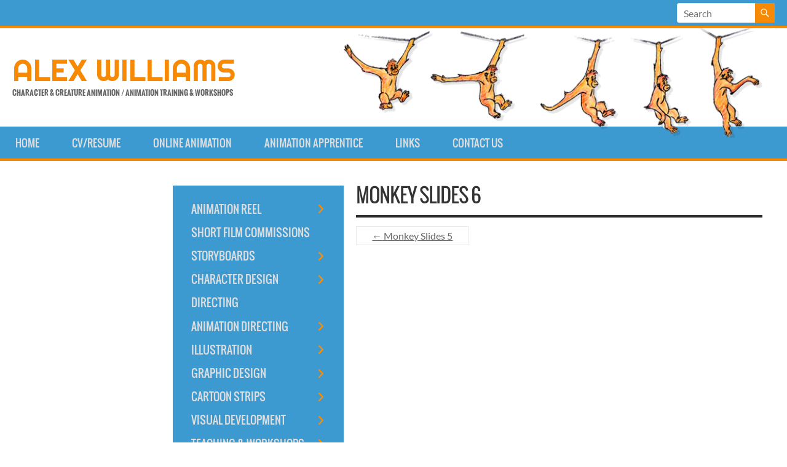

--- FILE ---
content_type: text/html; charset=UTF-8
request_url: https://www.alex-williams.com/monkeys-slide/monkey-slides-6-html/
body_size: 17242
content:
<!DOCTYPE html>
<!--[if IE 7]>
<html class="ie ie7" lang="en-GB">
<![endif]-->
<!--[if IE 8]>
<html class="ie ie8" lang="en-GB">
<![endif]-->
<!--[if !(IE 7) & !(IE 8)]><!-->
<html lang="en-GB">
<!--<![endif]-->
<head>
	<meta charset="UTF-8" />
	<meta name="viewport" content="width=device-width, initial-scale=1">
	<link rel="profile" href="http://gmpg.org/xfn/11" />
	<meta name='robots' content='index, follow, max-image-preview:large, max-snippet:-1, max-video-preview:-1' />

	<!-- This site is optimized with the Yoast SEO plugin v26.6 - https://yoast.com/wordpress/plugins/seo/ -->
	<title>Monkey Slides 6 - Alex Williams</title>
	<link rel="canonical" href="https://www.alex-williams.com/monkeys-slide/monkey-slides-6-html/" />
	<meta property="og:locale" content="en_GB" />
	<meta property="og:type" content="article" />
	<meta property="og:title" content="Monkey Slides 6 - Alex Williams" />
	<meta property="og:description" content="Monkey Slides 6" />
	<meta property="og:url" content="https://www.alex-williams.com/monkeys-slide/monkey-slides-6-html/" />
	<meta property="og:site_name" content="Alex Williams" />
	<meta property="og:image" content="https://www.alex-williams.com/wp-content/uploads/2013/03/monkeys-frame-6.jpg" />
	<meta property="og:image:width" content="401" />
	<meta property="og:image:height" content="466" />
	<meta property="og:image:type" content="image/jpeg" />
	<meta name="twitter:card" content="summary_large_image" />
	<script type="application/ld+json" class="yoast-schema-graph">{"@context":"https://schema.org","@graph":[{"@type":"WebPage","@id":"https://www.alex-williams.com/monkeys-slide/monkey-slides-6-html/","url":"https://www.alex-williams.com/monkeys-slide/monkey-slides-6-html/","name":"Monkey Slides 6 - Alex Williams","isPartOf":{"@id":"https://www.alex-williams.com/#website"},"primaryImageOfPage":{"@id":"https://www.alex-williams.com/monkeys-slide/monkey-slides-6-html/#primaryimage"},"image":{"@id":"https://www.alex-williams.com/monkeys-slide/monkey-slides-6-html/#primaryimage"},"thumbnailUrl":"https://www.alex-williams.com/wp-content/uploads/2013/03/monkeys-frame-6.jpg","datePublished":"2013-03-15T23:44:11+00:00","breadcrumb":{"@id":"https://www.alex-williams.com/monkeys-slide/monkey-slides-6-html/#breadcrumb"},"inLanguage":"en-GB","potentialAction":[{"@type":"ReadAction","target":["https://www.alex-williams.com/monkeys-slide/monkey-slides-6-html/"]}]},{"@type":"ImageObject","inLanguage":"en-GB","@id":"https://www.alex-williams.com/monkeys-slide/monkey-slides-6-html/#primaryimage","url":"https://www.alex-williams.com/wp-content/uploads/2013/03/monkeys-frame-6.jpg","contentUrl":"https://www.alex-williams.com/wp-content/uploads/2013/03/monkeys-frame-6.jpg","width":401,"height":466,"caption":"monkeys-frame-6"},{"@type":"BreadcrumbList","@id":"https://www.alex-williams.com/monkeys-slide/monkey-slides-6-html/#breadcrumb","itemListElement":[{"@type":"ListItem","position":1,"name":"Home","item":"https://www.alex-williams.com/"},{"@type":"ListItem","position":2,"name":"Monkey Slides 6"}]},{"@type":"WebSite","@id":"https://www.alex-williams.com/#website","url":"https://www.alex-williams.com/","name":"Alex Williams","description":"Character &amp; Creature Animation / Animation Training &amp; Workshops","potentialAction":[{"@type":"SearchAction","target":{"@type":"EntryPoint","urlTemplate":"https://www.alex-williams.com/?s={search_term_string}"},"query-input":{"@type":"PropertyValueSpecification","valueRequired":true,"valueName":"search_term_string"}}],"inLanguage":"en-GB"}]}</script>
	<!-- / Yoast SEO plugin. -->


<link rel="alternate" type="application/rss+xml" title="Alex Williams &raquo; Feed" href="https://www.alex-williams.com/feed/" />
<link rel="alternate" type="application/rss+xml" title="Alex Williams &raquo; Comments Feed" href="https://www.alex-williams.com/comments/feed/" />
<link rel="alternate" title="oEmbed (JSON)" type="application/json+oembed" href="https://www.alex-williams.com/wp-json/oembed/1.0/embed?url=https%3A%2F%2Fwww.alex-williams.com%2Fmonkeys-slide%2Fmonkey-slides-6-html%2F" />
<link rel="alternate" title="oEmbed (XML)" type="text/xml+oembed" href="https://www.alex-williams.com/wp-json/oembed/1.0/embed?url=https%3A%2F%2Fwww.alex-williams.com%2Fmonkeys-slide%2Fmonkey-slides-6-html%2F&#038;format=xml" />
<style id='wp-img-auto-sizes-contain-inline-css' type='text/css'>
img:is([sizes=auto i],[sizes^="auto," i]){contain-intrinsic-size:3000px 1500px}
/*# sourceURL=wp-img-auto-sizes-contain-inline-css */
</style>
<link rel='stylesheet' id='FontAwesome_5-css' href='https://www.alex-williams.com/wp-content/plugins/wpdevart-vertical-menu/includes/fonts/css/fontawesome-all.min.css?ver=6.9' type='text/css' media='all' />
<link rel='stylesheet' id='wpdevart_vertical_menu_front-css' href='https://www.alex-williams.com/wp-content/plugins/wpdevart-vertical-menu/includes/frontend/css/front_end.css?ver=6.9' type='text/css' media='all' />
<style id='wp-emoji-styles-inline-css' type='text/css'>

	img.wp-smiley, img.emoji {
		display: inline !important;
		border: none !important;
		box-shadow: none !important;
		height: 1em !important;
		width: 1em !important;
		margin: 0 0.07em !important;
		vertical-align: -0.1em !important;
		background: none !important;
		padding: 0 !important;
	}
/*# sourceURL=wp-emoji-styles-inline-css */
</style>
<style id='wp-block-library-inline-css' type='text/css'>
:root{--wp-block-synced-color:#7a00df;--wp-block-synced-color--rgb:122,0,223;--wp-bound-block-color:var(--wp-block-synced-color);--wp-editor-canvas-background:#ddd;--wp-admin-theme-color:#007cba;--wp-admin-theme-color--rgb:0,124,186;--wp-admin-theme-color-darker-10:#006ba1;--wp-admin-theme-color-darker-10--rgb:0,107,160.5;--wp-admin-theme-color-darker-20:#005a87;--wp-admin-theme-color-darker-20--rgb:0,90,135;--wp-admin-border-width-focus:2px}@media (min-resolution:192dpi){:root{--wp-admin-border-width-focus:1.5px}}.wp-element-button{cursor:pointer}:root .has-very-light-gray-background-color{background-color:#eee}:root .has-very-dark-gray-background-color{background-color:#313131}:root .has-very-light-gray-color{color:#eee}:root .has-very-dark-gray-color{color:#313131}:root .has-vivid-green-cyan-to-vivid-cyan-blue-gradient-background{background:linear-gradient(135deg,#00d084,#0693e3)}:root .has-purple-crush-gradient-background{background:linear-gradient(135deg,#34e2e4,#4721fb 50%,#ab1dfe)}:root .has-hazy-dawn-gradient-background{background:linear-gradient(135deg,#faaca8,#dad0ec)}:root .has-subdued-olive-gradient-background{background:linear-gradient(135deg,#fafae1,#67a671)}:root .has-atomic-cream-gradient-background{background:linear-gradient(135deg,#fdd79a,#004a59)}:root .has-nightshade-gradient-background{background:linear-gradient(135deg,#330968,#31cdcf)}:root .has-midnight-gradient-background{background:linear-gradient(135deg,#020381,#2874fc)}:root{--wp--preset--font-size--normal:16px;--wp--preset--font-size--huge:42px}.has-regular-font-size{font-size:1em}.has-larger-font-size{font-size:2.625em}.has-normal-font-size{font-size:var(--wp--preset--font-size--normal)}.has-huge-font-size{font-size:var(--wp--preset--font-size--huge)}.has-text-align-center{text-align:center}.has-text-align-left{text-align:left}.has-text-align-right{text-align:right}.has-fit-text{white-space:nowrap!important}#end-resizable-editor-section{display:none}.aligncenter{clear:both}.items-justified-left{justify-content:flex-start}.items-justified-center{justify-content:center}.items-justified-right{justify-content:flex-end}.items-justified-space-between{justify-content:space-between}.screen-reader-text{border:0;clip-path:inset(50%);height:1px;margin:-1px;overflow:hidden;padding:0;position:absolute;width:1px;word-wrap:normal!important}.screen-reader-text:focus{background-color:#ddd;clip-path:none;color:#444;display:block;font-size:1em;height:auto;left:5px;line-height:normal;padding:15px 23px 14px;text-decoration:none;top:5px;width:auto;z-index:100000}html :where(.has-border-color){border-style:solid}html :where([style*=border-top-color]){border-top-style:solid}html :where([style*=border-right-color]){border-right-style:solid}html :where([style*=border-bottom-color]){border-bottom-style:solid}html :where([style*=border-left-color]){border-left-style:solid}html :where([style*=border-width]){border-style:solid}html :where([style*=border-top-width]){border-top-style:solid}html :where([style*=border-right-width]){border-right-style:solid}html :where([style*=border-bottom-width]){border-bottom-style:solid}html :where([style*=border-left-width]){border-left-style:solid}html :where(img[class*=wp-image-]){height:auto;max-width:100%}:where(figure){margin:0 0 1em}html :where(.is-position-sticky){--wp-admin--admin-bar--position-offset:var(--wp-admin--admin-bar--height,0px)}@media screen and (max-width:600px){html :where(.is-position-sticky){--wp-admin--admin-bar--position-offset:0px}}

/*# sourceURL=wp-block-library-inline-css */
</style><style id='wp-block-image-inline-css' type='text/css'>
.wp-block-image>a,.wp-block-image>figure>a{display:inline-block}.wp-block-image img{box-sizing:border-box;height:auto;max-width:100%;vertical-align:bottom}@media not (prefers-reduced-motion){.wp-block-image img.hide{visibility:hidden}.wp-block-image img.show{animation:show-content-image .4s}}.wp-block-image[style*=border-radius] img,.wp-block-image[style*=border-radius]>a{border-radius:inherit}.wp-block-image.has-custom-border img{box-sizing:border-box}.wp-block-image.aligncenter{text-align:center}.wp-block-image.alignfull>a,.wp-block-image.alignwide>a{width:100%}.wp-block-image.alignfull img,.wp-block-image.alignwide img{height:auto;width:100%}.wp-block-image .aligncenter,.wp-block-image .alignleft,.wp-block-image .alignright,.wp-block-image.aligncenter,.wp-block-image.alignleft,.wp-block-image.alignright{display:table}.wp-block-image .aligncenter>figcaption,.wp-block-image .alignleft>figcaption,.wp-block-image .alignright>figcaption,.wp-block-image.aligncenter>figcaption,.wp-block-image.alignleft>figcaption,.wp-block-image.alignright>figcaption{caption-side:bottom;display:table-caption}.wp-block-image .alignleft{float:left;margin:.5em 1em .5em 0}.wp-block-image .alignright{float:right;margin:.5em 0 .5em 1em}.wp-block-image .aligncenter{margin-left:auto;margin-right:auto}.wp-block-image :where(figcaption){margin-bottom:1em;margin-top:.5em}.wp-block-image.is-style-circle-mask img{border-radius:9999px}@supports ((-webkit-mask-image:none) or (mask-image:none)) or (-webkit-mask-image:none){.wp-block-image.is-style-circle-mask img{border-radius:0;-webkit-mask-image:url('data:image/svg+xml;utf8,<svg viewBox="0 0 100 100" xmlns="http://www.w3.org/2000/svg"><circle cx="50" cy="50" r="50"/></svg>');mask-image:url('data:image/svg+xml;utf8,<svg viewBox="0 0 100 100" xmlns="http://www.w3.org/2000/svg"><circle cx="50" cy="50" r="50"/></svg>');mask-mode:alpha;-webkit-mask-position:center;mask-position:center;-webkit-mask-repeat:no-repeat;mask-repeat:no-repeat;-webkit-mask-size:contain;mask-size:contain}}:root :where(.wp-block-image.is-style-rounded img,.wp-block-image .is-style-rounded img){border-radius:9999px}.wp-block-image figure{margin:0}.wp-lightbox-container{display:flex;flex-direction:column;position:relative}.wp-lightbox-container img{cursor:zoom-in}.wp-lightbox-container img:hover+button{opacity:1}.wp-lightbox-container button{align-items:center;backdrop-filter:blur(16px) saturate(180%);background-color:#5a5a5a40;border:none;border-radius:4px;cursor:zoom-in;display:flex;height:20px;justify-content:center;opacity:0;padding:0;position:absolute;right:16px;text-align:center;top:16px;width:20px;z-index:100}@media not (prefers-reduced-motion){.wp-lightbox-container button{transition:opacity .2s ease}}.wp-lightbox-container button:focus-visible{outline:3px auto #5a5a5a40;outline:3px auto -webkit-focus-ring-color;outline-offset:3px}.wp-lightbox-container button:hover{cursor:pointer;opacity:1}.wp-lightbox-container button:focus{opacity:1}.wp-lightbox-container button:focus,.wp-lightbox-container button:hover,.wp-lightbox-container button:not(:hover):not(:active):not(.has-background){background-color:#5a5a5a40;border:none}.wp-lightbox-overlay{box-sizing:border-box;cursor:zoom-out;height:100vh;left:0;overflow:hidden;position:fixed;top:0;visibility:hidden;width:100%;z-index:100000}.wp-lightbox-overlay .close-button{align-items:center;cursor:pointer;display:flex;justify-content:center;min-height:40px;min-width:40px;padding:0;position:absolute;right:calc(env(safe-area-inset-right) + 16px);top:calc(env(safe-area-inset-top) + 16px);z-index:5000000}.wp-lightbox-overlay .close-button:focus,.wp-lightbox-overlay .close-button:hover,.wp-lightbox-overlay .close-button:not(:hover):not(:active):not(.has-background){background:none;border:none}.wp-lightbox-overlay .lightbox-image-container{height:var(--wp--lightbox-container-height);left:50%;overflow:hidden;position:absolute;top:50%;transform:translate(-50%,-50%);transform-origin:top left;width:var(--wp--lightbox-container-width);z-index:9999999999}.wp-lightbox-overlay .wp-block-image{align-items:center;box-sizing:border-box;display:flex;height:100%;justify-content:center;margin:0;position:relative;transform-origin:0 0;width:100%;z-index:3000000}.wp-lightbox-overlay .wp-block-image img{height:var(--wp--lightbox-image-height);min-height:var(--wp--lightbox-image-height);min-width:var(--wp--lightbox-image-width);width:var(--wp--lightbox-image-width)}.wp-lightbox-overlay .wp-block-image figcaption{display:none}.wp-lightbox-overlay button{background:none;border:none}.wp-lightbox-overlay .scrim{background-color:#fff;height:100%;opacity:.9;position:absolute;width:100%;z-index:2000000}.wp-lightbox-overlay.active{visibility:visible}@media not (prefers-reduced-motion){.wp-lightbox-overlay.active{animation:turn-on-visibility .25s both}.wp-lightbox-overlay.active img{animation:turn-on-visibility .35s both}.wp-lightbox-overlay.show-closing-animation:not(.active){animation:turn-off-visibility .35s both}.wp-lightbox-overlay.show-closing-animation:not(.active) img{animation:turn-off-visibility .25s both}.wp-lightbox-overlay.zoom.active{animation:none;opacity:1;visibility:visible}.wp-lightbox-overlay.zoom.active .lightbox-image-container{animation:lightbox-zoom-in .4s}.wp-lightbox-overlay.zoom.active .lightbox-image-container img{animation:none}.wp-lightbox-overlay.zoom.active .scrim{animation:turn-on-visibility .4s forwards}.wp-lightbox-overlay.zoom.show-closing-animation:not(.active){animation:none}.wp-lightbox-overlay.zoom.show-closing-animation:not(.active) .lightbox-image-container{animation:lightbox-zoom-out .4s}.wp-lightbox-overlay.zoom.show-closing-animation:not(.active) .lightbox-image-container img{animation:none}.wp-lightbox-overlay.zoom.show-closing-animation:not(.active) .scrim{animation:turn-off-visibility .4s forwards}}@keyframes show-content-image{0%{visibility:hidden}99%{visibility:hidden}to{visibility:visible}}@keyframes turn-on-visibility{0%{opacity:0}to{opacity:1}}@keyframes turn-off-visibility{0%{opacity:1;visibility:visible}99%{opacity:0;visibility:visible}to{opacity:0;visibility:hidden}}@keyframes lightbox-zoom-in{0%{transform:translate(calc((-100vw + var(--wp--lightbox-scrollbar-width))/2 + var(--wp--lightbox-initial-left-position)),calc(-50vh + var(--wp--lightbox-initial-top-position))) scale(var(--wp--lightbox-scale))}to{transform:translate(-50%,-50%) scale(1)}}@keyframes lightbox-zoom-out{0%{transform:translate(-50%,-50%) scale(1);visibility:visible}99%{visibility:visible}to{transform:translate(calc((-100vw + var(--wp--lightbox-scrollbar-width))/2 + var(--wp--lightbox-initial-left-position)),calc(-50vh + var(--wp--lightbox-initial-top-position))) scale(var(--wp--lightbox-scale));visibility:hidden}}
/*# sourceURL=https://www.alex-williams.com/wp-includes/blocks/image/style.min.css */
</style>
<style id='wp-block-image-theme-inline-css' type='text/css'>
:root :where(.wp-block-image figcaption){color:#555;font-size:13px;text-align:center}.is-dark-theme :root :where(.wp-block-image figcaption){color:#ffffffa6}.wp-block-image{margin:0 0 1em}
/*# sourceURL=https://www.alex-williams.com/wp-includes/blocks/image/theme.min.css */
</style>
<style id='wp-block-group-inline-css' type='text/css'>
.wp-block-group{box-sizing:border-box}:where(.wp-block-group.wp-block-group-is-layout-constrained){position:relative}
/*# sourceURL=https://www.alex-williams.com/wp-includes/blocks/group/style.min.css */
</style>
<style id='wp-block-group-theme-inline-css' type='text/css'>
:where(.wp-block-group.has-background){padding:1.25em 2.375em}
/*# sourceURL=https://www.alex-williams.com/wp-includes/blocks/group/theme.min.css */
</style>
<style id='global-styles-inline-css' type='text/css'>
:root{--wp--preset--aspect-ratio--square: 1;--wp--preset--aspect-ratio--4-3: 4/3;--wp--preset--aspect-ratio--3-4: 3/4;--wp--preset--aspect-ratio--3-2: 3/2;--wp--preset--aspect-ratio--2-3: 2/3;--wp--preset--aspect-ratio--16-9: 16/9;--wp--preset--aspect-ratio--9-16: 9/16;--wp--preset--color--black: #000000;--wp--preset--color--cyan-bluish-gray: #abb8c3;--wp--preset--color--white: #ffffff;--wp--preset--color--pale-pink: #f78da7;--wp--preset--color--vivid-red: #cf2e2e;--wp--preset--color--luminous-vivid-orange: #ff6900;--wp--preset--color--luminous-vivid-amber: #fcb900;--wp--preset--color--light-green-cyan: #7bdcb5;--wp--preset--color--vivid-green-cyan: #00d084;--wp--preset--color--pale-cyan-blue: #8ed1fc;--wp--preset--color--vivid-cyan-blue: #0693e3;--wp--preset--color--vivid-purple: #9b51e0;--wp--preset--gradient--vivid-cyan-blue-to-vivid-purple: linear-gradient(135deg,rgb(6,147,227) 0%,rgb(155,81,224) 100%);--wp--preset--gradient--light-green-cyan-to-vivid-green-cyan: linear-gradient(135deg,rgb(122,220,180) 0%,rgb(0,208,130) 100%);--wp--preset--gradient--luminous-vivid-amber-to-luminous-vivid-orange: linear-gradient(135deg,rgb(252,185,0) 0%,rgb(255,105,0) 100%);--wp--preset--gradient--luminous-vivid-orange-to-vivid-red: linear-gradient(135deg,rgb(255,105,0) 0%,rgb(207,46,46) 100%);--wp--preset--gradient--very-light-gray-to-cyan-bluish-gray: linear-gradient(135deg,rgb(238,238,238) 0%,rgb(169,184,195) 100%);--wp--preset--gradient--cool-to-warm-spectrum: linear-gradient(135deg,rgb(74,234,220) 0%,rgb(151,120,209) 20%,rgb(207,42,186) 40%,rgb(238,44,130) 60%,rgb(251,105,98) 80%,rgb(254,248,76) 100%);--wp--preset--gradient--blush-light-purple: linear-gradient(135deg,rgb(255,206,236) 0%,rgb(152,150,240) 100%);--wp--preset--gradient--blush-bordeaux: linear-gradient(135deg,rgb(254,205,165) 0%,rgb(254,45,45) 50%,rgb(107,0,62) 100%);--wp--preset--gradient--luminous-dusk: linear-gradient(135deg,rgb(255,203,112) 0%,rgb(199,81,192) 50%,rgb(65,88,208) 100%);--wp--preset--gradient--pale-ocean: linear-gradient(135deg,rgb(255,245,203) 0%,rgb(182,227,212) 50%,rgb(51,167,181) 100%);--wp--preset--gradient--electric-grass: linear-gradient(135deg,rgb(202,248,128) 0%,rgb(113,206,126) 100%);--wp--preset--gradient--midnight: linear-gradient(135deg,rgb(2,3,129) 0%,rgb(40,116,252) 100%);--wp--preset--font-size--small: 13px;--wp--preset--font-size--medium: 20px;--wp--preset--font-size--large: 36px;--wp--preset--font-size--x-large: 42px;--wp--preset--spacing--20: 0.44rem;--wp--preset--spacing--30: 0.67rem;--wp--preset--spacing--40: 1rem;--wp--preset--spacing--50: 1.5rem;--wp--preset--spacing--60: 2.25rem;--wp--preset--spacing--70: 3.38rem;--wp--preset--spacing--80: 5.06rem;--wp--preset--shadow--natural: 6px 6px 9px rgba(0, 0, 0, 0.2);--wp--preset--shadow--deep: 12px 12px 50px rgba(0, 0, 0, 0.4);--wp--preset--shadow--sharp: 6px 6px 0px rgba(0, 0, 0, 0.2);--wp--preset--shadow--outlined: 6px 6px 0px -3px rgb(255, 255, 255), 6px 6px rgb(0, 0, 0);--wp--preset--shadow--crisp: 6px 6px 0px rgb(0, 0, 0);}:root { --wp--style--global--content-size: 760px;--wp--style--global--wide-size: 1160px; }:where(body) { margin: 0; }.wp-site-blocks > .alignleft { float: left; margin-right: 2em; }.wp-site-blocks > .alignright { float: right; margin-left: 2em; }.wp-site-blocks > .aligncenter { justify-content: center; margin-left: auto; margin-right: auto; }:where(.wp-site-blocks) > * { margin-block-start: 24px; margin-block-end: 0; }:where(.wp-site-blocks) > :first-child { margin-block-start: 0; }:where(.wp-site-blocks) > :last-child { margin-block-end: 0; }:root { --wp--style--block-gap: 24px; }:root :where(.is-layout-flow) > :first-child{margin-block-start: 0;}:root :where(.is-layout-flow) > :last-child{margin-block-end: 0;}:root :where(.is-layout-flow) > *{margin-block-start: 24px;margin-block-end: 0;}:root :where(.is-layout-constrained) > :first-child{margin-block-start: 0;}:root :where(.is-layout-constrained) > :last-child{margin-block-end: 0;}:root :where(.is-layout-constrained) > *{margin-block-start: 24px;margin-block-end: 0;}:root :where(.is-layout-flex){gap: 24px;}:root :where(.is-layout-grid){gap: 24px;}.is-layout-flow > .alignleft{float: left;margin-inline-start: 0;margin-inline-end: 2em;}.is-layout-flow > .alignright{float: right;margin-inline-start: 2em;margin-inline-end: 0;}.is-layout-flow > .aligncenter{margin-left: auto !important;margin-right: auto !important;}.is-layout-constrained > .alignleft{float: left;margin-inline-start: 0;margin-inline-end: 2em;}.is-layout-constrained > .alignright{float: right;margin-inline-start: 2em;margin-inline-end: 0;}.is-layout-constrained > .aligncenter{margin-left: auto !important;margin-right: auto !important;}.is-layout-constrained > :where(:not(.alignleft):not(.alignright):not(.alignfull)){max-width: var(--wp--style--global--content-size);margin-left: auto !important;margin-right: auto !important;}.is-layout-constrained > .alignwide{max-width: var(--wp--style--global--wide-size);}body .is-layout-flex{display: flex;}.is-layout-flex{flex-wrap: wrap;align-items: center;}.is-layout-flex > :is(*, div){margin: 0;}body .is-layout-grid{display: grid;}.is-layout-grid > :is(*, div){margin: 0;}body{padding-top: 0px;padding-right: 0px;padding-bottom: 0px;padding-left: 0px;}a:where(:not(.wp-element-button)){text-decoration: underline;}:root :where(.wp-element-button, .wp-block-button__link){background-color: #32373c;border-width: 0;color: #fff;font-family: inherit;font-size: inherit;font-style: inherit;font-weight: inherit;letter-spacing: inherit;line-height: inherit;padding-top: calc(0.667em + 2px);padding-right: calc(1.333em + 2px);padding-bottom: calc(0.667em + 2px);padding-left: calc(1.333em + 2px);text-decoration: none;text-transform: inherit;}.has-black-color{color: var(--wp--preset--color--black) !important;}.has-cyan-bluish-gray-color{color: var(--wp--preset--color--cyan-bluish-gray) !important;}.has-white-color{color: var(--wp--preset--color--white) !important;}.has-pale-pink-color{color: var(--wp--preset--color--pale-pink) !important;}.has-vivid-red-color{color: var(--wp--preset--color--vivid-red) !important;}.has-luminous-vivid-orange-color{color: var(--wp--preset--color--luminous-vivid-orange) !important;}.has-luminous-vivid-amber-color{color: var(--wp--preset--color--luminous-vivid-amber) !important;}.has-light-green-cyan-color{color: var(--wp--preset--color--light-green-cyan) !important;}.has-vivid-green-cyan-color{color: var(--wp--preset--color--vivid-green-cyan) !important;}.has-pale-cyan-blue-color{color: var(--wp--preset--color--pale-cyan-blue) !important;}.has-vivid-cyan-blue-color{color: var(--wp--preset--color--vivid-cyan-blue) !important;}.has-vivid-purple-color{color: var(--wp--preset--color--vivid-purple) !important;}.has-black-background-color{background-color: var(--wp--preset--color--black) !important;}.has-cyan-bluish-gray-background-color{background-color: var(--wp--preset--color--cyan-bluish-gray) !important;}.has-white-background-color{background-color: var(--wp--preset--color--white) !important;}.has-pale-pink-background-color{background-color: var(--wp--preset--color--pale-pink) !important;}.has-vivid-red-background-color{background-color: var(--wp--preset--color--vivid-red) !important;}.has-luminous-vivid-orange-background-color{background-color: var(--wp--preset--color--luminous-vivid-orange) !important;}.has-luminous-vivid-amber-background-color{background-color: var(--wp--preset--color--luminous-vivid-amber) !important;}.has-light-green-cyan-background-color{background-color: var(--wp--preset--color--light-green-cyan) !important;}.has-vivid-green-cyan-background-color{background-color: var(--wp--preset--color--vivid-green-cyan) !important;}.has-pale-cyan-blue-background-color{background-color: var(--wp--preset--color--pale-cyan-blue) !important;}.has-vivid-cyan-blue-background-color{background-color: var(--wp--preset--color--vivid-cyan-blue) !important;}.has-vivid-purple-background-color{background-color: var(--wp--preset--color--vivid-purple) !important;}.has-black-border-color{border-color: var(--wp--preset--color--black) !important;}.has-cyan-bluish-gray-border-color{border-color: var(--wp--preset--color--cyan-bluish-gray) !important;}.has-white-border-color{border-color: var(--wp--preset--color--white) !important;}.has-pale-pink-border-color{border-color: var(--wp--preset--color--pale-pink) !important;}.has-vivid-red-border-color{border-color: var(--wp--preset--color--vivid-red) !important;}.has-luminous-vivid-orange-border-color{border-color: var(--wp--preset--color--luminous-vivid-orange) !important;}.has-luminous-vivid-amber-border-color{border-color: var(--wp--preset--color--luminous-vivid-amber) !important;}.has-light-green-cyan-border-color{border-color: var(--wp--preset--color--light-green-cyan) !important;}.has-vivid-green-cyan-border-color{border-color: var(--wp--preset--color--vivid-green-cyan) !important;}.has-pale-cyan-blue-border-color{border-color: var(--wp--preset--color--pale-cyan-blue) !important;}.has-vivid-cyan-blue-border-color{border-color: var(--wp--preset--color--vivid-cyan-blue) !important;}.has-vivid-purple-border-color{border-color: var(--wp--preset--color--vivid-purple) !important;}.has-vivid-cyan-blue-to-vivid-purple-gradient-background{background: var(--wp--preset--gradient--vivid-cyan-blue-to-vivid-purple) !important;}.has-light-green-cyan-to-vivid-green-cyan-gradient-background{background: var(--wp--preset--gradient--light-green-cyan-to-vivid-green-cyan) !important;}.has-luminous-vivid-amber-to-luminous-vivid-orange-gradient-background{background: var(--wp--preset--gradient--luminous-vivid-amber-to-luminous-vivid-orange) !important;}.has-luminous-vivid-orange-to-vivid-red-gradient-background{background: var(--wp--preset--gradient--luminous-vivid-orange-to-vivid-red) !important;}.has-very-light-gray-to-cyan-bluish-gray-gradient-background{background: var(--wp--preset--gradient--very-light-gray-to-cyan-bluish-gray) !important;}.has-cool-to-warm-spectrum-gradient-background{background: var(--wp--preset--gradient--cool-to-warm-spectrum) !important;}.has-blush-light-purple-gradient-background{background: var(--wp--preset--gradient--blush-light-purple) !important;}.has-blush-bordeaux-gradient-background{background: var(--wp--preset--gradient--blush-bordeaux) !important;}.has-luminous-dusk-gradient-background{background: var(--wp--preset--gradient--luminous-dusk) !important;}.has-pale-ocean-gradient-background{background: var(--wp--preset--gradient--pale-ocean) !important;}.has-electric-grass-gradient-background{background: var(--wp--preset--gradient--electric-grass) !important;}.has-midnight-gradient-background{background: var(--wp--preset--gradient--midnight) !important;}.has-small-font-size{font-size: var(--wp--preset--font-size--small) !important;}.has-medium-font-size{font-size: var(--wp--preset--font-size--medium) !important;}.has-large-font-size{font-size: var(--wp--preset--font-size--large) !important;}.has-x-large-font-size{font-size: var(--wp--preset--font-size--x-large) !important;}
/*# sourceURL=global-styles-inline-css */
</style>

<link rel='stylesheet' id='wpa-css-css' href='https://www.alex-williams.com/wp-content/plugins/honeypot/includes/css/wpa.css?ver=2.3.04' type='text/css' media='all' />
<link rel='stylesheet' id='hamburger.css-css' href='https://www.alex-williams.com/wp-content/plugins/wp-responsive-menu/assets/css/wpr-hamburger.css?ver=3.2.1' type='text/css' media='all' />
<link rel='stylesheet' id='wprmenu.css-css' href='https://www.alex-williams.com/wp-content/plugins/wp-responsive-menu/assets/css/wprmenu.css?ver=3.2.1' type='text/css' media='all' />
<style id='wprmenu.css-inline-css' type='text/css'>
@media only screen and ( max-width: 960px ) {html body div.wprm-wrapper {overflow: scroll;}#wprmenu_bar {background-image: url();background-size: cover ;background-repeat: repeat;}#wprmenu_bar {background-color: #3d9ad1;}html body div#mg-wprm-wrap .wpr_submit .icon.icon-search {color: #ffffff;}#wprmenu_bar .menu_title,#wprmenu_bar .wprmenu_icon_menu,#wprmenu_bar .menu_title a {color: #3d9ad1;}#wprmenu_bar .menu_title a {font-size: 16px;font-weight: ;}#mg-wprm-wrap li.menu-item a {font-size: 15px;text-transform: ;font-weight: ;}#mg-wprm-wrap li.menu-item-has-children ul.sub-menu a {font-size: 15px;text-transform: ;font-weight: ;}#mg-wprm-wrap li.current-menu-item > a {background: #479ed1;}#mg-wprm-wrap li.current-menu-item > a,#mg-wprm-wrap li.current-menu-item span.wprmenu_icon{color: #ffffff !important;}#mg-wprm-wrap {background-color: #3d9ad1;}.cbp-spmenu-push-toright,.cbp-spmenu-push-toright .mm-slideout {left: 100% ;}.cbp-spmenu-push-toleft {left: -100% ;}#mg-wprm-wrap.cbp-spmenu-right,#mg-wprm-wrap.cbp-spmenu-left,#mg-wprm-wrap.cbp-spmenu-right.custom,#mg-wprm-wrap.cbp-spmenu-left.custom,.cbp-spmenu-vertical {width: 100%;max-width: 960px;}#mg-wprm-wrap ul#wprmenu_menu_ul li.menu-item a,div#mg-wprm-wrap ul li span.wprmenu_icon {color: #ffffff;}#mg-wprm-wrap ul#wprmenu_menu_ul li.menu-item:valid ~ a{color: #ffffff;}#mg-wprm-wrap ul#wprmenu_menu_ul li.menu-item a:hover {background: #479ed1;color: #ffffff !important;}div#mg-wprm-wrap ul>li:hover>span.wprmenu_icon {color: #ffffff !important;}.wprmenu_bar .hamburger-inner,.wprmenu_bar .hamburger-inner::before,.wprmenu_bar .hamburger-inner::after {background: #ffffff;}.wprmenu_bar .hamburger:hover .hamburger-inner,.wprmenu_bar .hamburger:hover .hamburger-inner::before,.wprmenu_bar .hamburger:hover .hamburger-inner::after {background: #ffffff;}#wprmenu_menu.left {width:100%;left: -100%;right: auto;}#wprmenu_menu.right {width:100%;right: -100%;left: auto;}.wprmenu_bar .hamburger {float: right;}.wprmenu_bar #custom_menu_icon.hamburger {top: px;right: 0px;float: right;background-color: #cccccc;}html body div#wprmenu_bar {height : 42px;}#mg-wprm-wrap.cbp-spmenu-left,#mg-wprm-wrap.cbp-spmenu-right,#mg-widgetmenu-wrap.cbp-spmenu-widget-left,#mg-widgetmenu-wrap.cbp-spmenu-widget-right {top: 42px !important;}.wpr_custom_menu #custom_menu_icon {display: block;}html { padding-top: 42px !important; }#wprmenu_bar,#mg-wprm-wrap { display: block; }div#wpadminbar { position: fixed; }}
/*# sourceURL=wprmenu.css-inline-css */
</style>
<link rel='stylesheet' id='wpr_icons-css' href='https://www.alex-williams.com/wp-content/plugins/wp-responsive-menu/inc/assets/icons/wpr-icons.css?ver=3.2.1' type='text/css' media='all' />
<link rel='stylesheet' id='spacious_style-css' href='https://www.alex-williams.com/wp-content/themes/spacious/style.css?ver=6.9' type='text/css' media='all' />
<style id='spacious_style-inline-css' type='text/css'>
.previous a:hover, .next a:hover, a, #site-title a:hover, .main-navigation ul li.current_page_item a, .main-navigation ul li:hover > a, .main-navigation ul li ul li a:hover, .main-navigation ul li ul li:hover > a, .main-navigation ul li.current-menu-item ul li a:hover, .main-navigation ul li:hover > .sub-toggle, .main-navigation a:hover, .main-navigation ul li.current-menu-item a, .main-navigation ul li.current_page_ancestor a, .main-navigation ul li.current-menu-ancestor a, .main-navigation ul li.current_page_item a, .main-navigation ul li:hover > a, .small-menu a:hover, .small-menu ul li.current-menu-item a, .small-menu ul li.current_page_ancestor a, .small-menu ul li.current-menu-ancestor a, .small-menu ul li.current_page_item a, .small-menu ul li:hover > a, .breadcrumb a:hover, .tg-one-half .widget-title a:hover, .tg-one-third .widget-title a:hover, .tg-one-fourth .widget-title a:hover, .pagination a span:hover, #content .comments-area a.comment-permalink:hover, .comments-area .comment-author-link a:hover, .comment .comment-reply-link:hover, .nav-previous a:hover, .nav-next a:hover, #wp-calendar #today, .footer-widgets-area a:hover, .footer-socket-wrapper .copyright a:hover, .read-more, .more-link, .post .entry-title a:hover, .page .entry-title a:hover, .post .entry-meta a:hover, .type-page .entry-meta a:hover, .single #content .tags a:hover, .widget_testimonial .testimonial-icon:before, .header-action .search-wrapper:hover .fa{color:rgb(247,138,5);}.spacious-button, input[type="reset"], input[type="button"], input[type="submit"], button, #featured-slider .slider-read-more-button, #controllers a:hover, #controllers a.active, .pagination span ,.site-header .menu-toggle:hover, .call-to-action-button, .comments-area .comment-author-link span, a#back-top:before, .post .entry-meta .read-more-link, a#scroll-up, .search-form span, .main-navigation .tg-header-button-wrap.button-one a{background-color:rgb(247,138,5);}.main-small-navigation li:hover, .main-small-navigation ul > .current_page_item, .main-small-navigation ul > .current-menu-item, .spacious-woocommerce-cart-views .cart-value{background:rgb(247,138,5);}.main-navigation ul li ul, .widget_testimonial .testimonial-post{border-top-color:rgb(247,138,5);}blockquote, .call-to-action-content-wrapper{border-left-color:rgb(247,138,5);}.site-header .menu-toggle:hover.entry-meta a.read-more:hover,#featured-slider .slider-read-more-button:hover,.call-to-action-button:hover,.entry-meta .read-more-link:hover,.spacious-button:hover, input[type="reset"]:hover, input[type="button"]:hover, input[type="submit"]:hover, button:hover{background:#00000000000000;}.pagination a span:hover, .main-navigation .tg-header-button-wrap.button-one a{border-color:rgb(247,138,5);}.widget-title span{border-bottom-color:rgb(247,138,5);}.widget_service_block a.more-link:hover, .widget_featured_single_post a.read-more:hover,#secondary a:hover,logged-in-as:hover  a,.single-page p a:hover{color:#00000000000000;}.main-navigation .tg-header-button-wrap.button-one a:hover{background-color:#00000000000000;}
/*# sourceURL=spacious_style-inline-css */
</style>
<link rel='stylesheet' id='spacious_child_style-css' href='https://www.alex-williams.com/wp-content/themes/spacious-child/style.css?ver=1.0' type='text/css' media='all' />
<link rel='stylesheet' id='font-awesome-4-css' href='https://www.alex-williams.com/wp-content/themes/spacious/font-awesome/library/font-awesome/css/v4-shims.min.css?ver=4.7.0' type='text/css' media='all' />
<link rel='stylesheet' id='font-awesome-all-css' href='https://www.alex-williams.com/wp-content/themes/spacious/font-awesome/library/font-awesome/css/all.min.css?ver=6.7.2' type='text/css' media='all' />
<link rel='stylesheet' id='font-awesome-solid-css' href='https://www.alex-williams.com/wp-content/themes/spacious/font-awesome/library/font-awesome/css/solid.min.css?ver=6.7.2' type='text/css' media='all' />
<link rel='stylesheet' id='font-awesome-regular-css' href='https://www.alex-williams.com/wp-content/themes/spacious/font-awesome/library/font-awesome/css/regular.min.css?ver=6.7.2' type='text/css' media='all' />
<link rel='stylesheet' id='font-awesome-brands-css' href='https://www.alex-williams.com/wp-content/themes/spacious/font-awesome/library/font-awesome/css/brands.min.css?ver=6.7.2' type='text/css' media='all' />
<link rel='stylesheet' id='spacious-genericons-css' href='https://www.alex-williams.com/wp-content/themes/spacious/genericons/genericons.css?ver=3.3.1' type='text/css' media='all' />
<link rel='stylesheet' id='spacious-font-awesome-css' href='https://www.alex-williams.com/wp-content/themes/spacious/font-awesome/css/font-awesome.min.css?ver=4.7.1' type='text/css' media='all' />
<script type="text/javascript" src="https://www.alex-williams.com/wp-includes/js/jquery/jquery.min.js?ver=3.7.1" id="jquery-core-js"></script>
<script type="text/javascript" src="https://www.alex-williams.com/wp-includes/js/jquery/jquery-migrate.min.js?ver=3.4.1" id="jquery-migrate-js"></script>
<script type="text/javascript" src="https://www.alex-williams.com/wp-content/plugins/wpdevart-vertical-menu/includes/frontend/js/front_end.js?ver=6.9" id="wpdevart_vertical_menu_js-js"></script>
<script type="text/javascript" src="https://www.alex-williams.com/wp-content/plugins/wp-responsive-menu/assets/js/modernizr.custom.js?ver=3.2.1" id="modernizr-js"></script>
<script type="text/javascript" src="https://www.alex-williams.com/wp-content/plugins/wp-responsive-menu/assets/js/touchSwipe.js?ver=3.2.1" id="touchSwipe-js"></script>
<script type="text/javascript" id="wprmenu.js-js-extra">
/* <![CDATA[ */
var wprmenu = {"zooming":"","from_width":"960","push_width":"960","menu_width":"100","parent_click":"yes","swipe":"","enable_overlay":"","wprmenuDemoId":""};
//# sourceURL=wprmenu.js-js-extra
/* ]]> */
</script>
<script type="text/javascript" src="https://www.alex-williams.com/wp-content/plugins/wp-responsive-menu/assets/js/wprmenu.js?ver=3.2.1" id="wprmenu.js-js"></script>
<script type="text/javascript" src="https://www.alex-williams.com/wp-content/themes/spacious/js/spacious-custom.js?ver=6.9" id="spacious-custom-js"></script>
<link rel="https://api.w.org/" href="https://www.alex-williams.com/wp-json/" /><link rel="alternate" title="JSON" type="application/json" href="https://www.alex-williams.com/wp-json/wp/v2/monkeys_slide/912" /><link rel="EditURI" type="application/rsd+xml" title="RSD" href="https://www.alex-williams.com/xmlrpc.php?rsd" />
<meta name="generator" content="WordPress 6.9" />
<link rel='shortlink' href='https://www.alex-williams.com/?p=912' />
<link rel="icon" href="https://www.alex-williams.com/wp-content/uploads/2022/09/bg-head-main-1.png" sizes="32x32" />
<link rel="icon" href="https://www.alex-williams.com/wp-content/uploads/2022/09/bg-head-main-1.png" sizes="192x192" />
<link rel="apple-touch-icon" href="https://www.alex-williams.com/wp-content/uploads/2022/09/bg-head-main-1.png" />
<meta name="msapplication-TileImage" content="https://www.alex-williams.com/wp-content/uploads/2022/09/bg-head-main-1.png" />
		<style type="text/css"> blockquote { border-left: 3px solid rgb(247,138,5); }
			.spacious-button, input[type="reset"], input[type="button"], input[type="submit"], button { background-color: rgb(247,138,5); }
			.previous a:hover, .next a:hover { 	color: rgb(247,138,5); }
			a { color: rgb(247,138,5); }
			#site-title a:hover { color: rgb(247,138,5); }
			.main-navigation ul li.current_page_item a, .main-navigation ul li:hover > a { color: rgb(247,138,5); }
			.main-navigation ul li ul { border-top: 1px solid rgb(247,138,5); }
			.main-navigation ul li ul li a:hover, .main-navigation ul li ul li:hover > a, .main-navigation ul li.current-menu-item ul li a:hover, .main-navigation ul li:hover > .sub-toggle { color: rgb(247,138,5); }
			.site-header .menu-toggle:hover.entry-meta a.read-more:hover,#featured-slider .slider-read-more-button:hover,.call-to-action-button:hover,.entry-meta .read-more-link:hover,.spacious-button:hover, input[type="reset"]:hover, input[type="button"]:hover, input[type="submit"]:hover, button:hover { background: #00000000000000; }
			.main-small-navigation li:hover { background: rgb(247,138,5); }
			.main-small-navigation ul > .current_page_item, .main-small-navigation ul > .current-menu-item { background: rgb(247,138,5); }
			.main-navigation a:hover, .main-navigation ul li.current-menu-item a, .main-navigation ul li.current_page_ancestor a, .main-navigation ul li.current-menu-ancestor a, .main-navigation ul li.current_page_item a, .main-navigation ul li:hover > a  { color: rgb(247,138,5); }
			.small-menu a:hover, .small-menu ul li.current-menu-item a, .small-menu ul li.current_page_ancestor a, .small-menu ul li.current-menu-ancestor a, .small-menu ul li.current_page_item a, .small-menu ul li:hover > a { color: rgb(247,138,5); }
			#featured-slider .slider-read-more-button { background-color: rgb(247,138,5); }
			#controllers a:hover, #controllers a.active { background-color: rgb(247,138,5); color: rgb(247,138,5); }
			.widget_service_block a.more-link:hover, .widget_featured_single_post a.read-more:hover,#secondary a:hover,logged-in-as:hover  a,.single-page p a:hover{ color: #00000000000000; }
			.breadcrumb a:hover { color: rgb(247,138,5); }
			.tg-one-half .widget-title a:hover, .tg-one-third .widget-title a:hover, .tg-one-fourth .widget-title a:hover { color: rgb(247,138,5); }
			.pagination span ,.site-header .menu-toggle:hover{ background-color: rgb(247,138,5); }
			.pagination a span:hover { color: rgb(247,138,5); border-color: rgb(247,138,5); }
			.widget_testimonial .testimonial-post { border-color: rgb(247,138,5) #EAEAEA #EAEAEA #EAEAEA; }
			.call-to-action-content-wrapper { border-color: #EAEAEA #EAEAEA #EAEAEA rgb(247,138,5); }
			.call-to-action-button { background-color: rgb(247,138,5); }
			#content .comments-area a.comment-permalink:hover { color: rgb(247,138,5); }
			.comments-area .comment-author-link a:hover { color: rgb(247,138,5); }
			.comments-area .comment-author-link span { background-color: rgb(247,138,5); }
			.comment .comment-reply-link:hover { color: rgb(247,138,5); }
			.nav-previous a:hover, .nav-next a:hover { color: rgb(247,138,5); }
			#wp-calendar #today { color: rgb(247,138,5); }
			.widget-title span { border-bottom: 2px solid rgb(247,138,5); }
			.footer-widgets-area a:hover { color: rgb(247,138,5) !important; }
			.footer-socket-wrapper .copyright a:hover { color: rgb(247,138,5); }
			a#back-top:before { background-color: rgb(247,138,5); }
			.read-more, .more-link { color: rgb(247,138,5); }
			.post .entry-title a:hover, .page .entry-title a:hover { color: rgb(247,138,5); }
			.post .entry-meta .read-more-link { background-color: rgb(247,138,5); }
			.post .entry-meta a:hover, .type-page .entry-meta a:hover { color: rgb(247,138,5); }
			.single #content .tags a:hover { color: rgb(247,138,5); }
			.widget_testimonial .testimonial-icon:before { color: rgb(247,138,5); }
			a#scroll-up { background-color: rgb(247,138,5); }
			.search-form span { background-color: rgb(247,138,5); }.header-action .search-wrapper:hover .fa{ color: rgb(247,138,5)} .spacious-woocommerce-cart-views .cart-value { background:rgb(247,138,5)}.main-navigation .tg-header-button-wrap.button-one a{background-color:rgb(247,138,5)} .main-navigation .tg-header-button-wrap.button-one a{border-color:rgb(247,138,5)}.main-navigation .tg-header-button-wrap.button-one a:hover{background-color:#00000000000000}.main-navigation .tg-header-button-wrap.button-one a:hover{border-color:#00000000000000}</style>
		</head>

<body class="wp-singular monkeys_slide-template-default single single-monkeys_slide postid-912 wp-embed-responsive wp-theme-spacious wp-child-theme-spacious-child left-sidebar narrow-1218">


<div id="page" class="hfeed site">
	<a class="skip-link screen-reader-text" href="#main">Skip to content</a>

	
	
	<header id="masthead" class="site-header clearfix spacious-header-display-four">

					<div id="header-meta">
				<div class="inner-wrap clearfix">
					
					<div class="small-info-text"><form action="https://www.alex-williams.com/" class="search-form searchform clearfix" method="get">
	<div class="search-wrap">
		<input type="text" placeholder="Search" class="s field" name="s">
		<button class="search-icon" type="submit"></button>
	</div>
</form><!-- .searchform --></div>

					<nav class="small-menu" class="clearfix">
											</nav>
				</div>
			</div>
		
		
		<div id="header-text-nav-container" class="">

			<div class="inner-wrap" id="spacious-header-display-four">

				<div id="header-text-nav-wrap" class="clearfix">
					<div id="header-left-section">
						
						<div id="header-text" class="">
															<h3 id="site-title">
									<a href="https://www.alex-williams.com/"
									   title="Alex Williams"
									   rel="home">Alex Williams</a>
								</h3>
														<p id="site-description">Character &amp; Creature Animation / Animation Training &amp; Workshops </p>
						  <!-- #site-description -->
						</div><!-- #header-text -->

					</div><!-- #header-left-section -->
					<div id="header-right-section">
													<div id="header-right-sidebar" class="clearfix">
								<aside id="block-8" class="widget widget_block widget_media_image">
<figure class="wp-block-image size-full"><img fetchpriority="high" decoding="async" width="661" height="173" src="https://www.alex-williams.com/wp-content/uploads/2022/07/bg-head-main-1.png" alt="" class="wp-image-1028" srcset="https://www.alex-williams.com/wp-content/uploads/2022/07/bg-head-main-1.png 661w, https://www.alex-williams.com/wp-content/uploads/2022/07/bg-head-main-1-300x79.png 300w" sizes="(max-width: 661px) 100vw, 661px" /></figure>
</aside>							</div>
							
						
						
					</div><!-- #header-right-section -->
				</div><!-- #header-text-nav-wrap -->



			</div><!-- .inner-wrap -->
            
            
            
							<div class="bottom-menu clearfix ">
					<div class="inner-wrap clearfix">
						
		<nav id="site-navigation" class="main-navigation clearfix   " role="navigation">
			<p class="menu-toggle">
				<span class="">Menu</span>
			</p>
			<div class="menu-primary-container"><ul id="menu-menu-sections-menu" class="menu"><li id="menu-item-1010" class="menu-item menu-item-type-custom menu-item-object-custom menu-item-home menu-item-1010"><a href="https://www.alex-williams.com/">Home</a></li>
<li id="menu-item-1011" class="menu-item menu-item-type-custom menu-item-object-custom menu-item-has-children menu-item-1011"><a href="#">Portfolio</a>
<ul class="sub-menu">
	<li id="menu-item-929" class="menu-item menu-item-type-post_type menu-item-object-page menu-item-has-children menu-item-929"><a href="https://www.alex-williams.com/animation-reel.html">Animation Reel</a>
	<ul class="sub-menu">
		<li id="menu-item-916" class="menu-item menu-item-type-post_type menu-item-object-page menu-item-916"><a href="https://www.alex-williams.com/2d-animation.html">2D Animation</a></li>
		<li id="menu-item-919" class="menu-item menu-item-type-post_type menu-item-object-page menu-item-919"><a href="https://www.alex-williams.com/3d-animation.html">3D Animation</a></li>
		<li id="menu-item-921" class="menu-item menu-item-type-post_type menu-item-object-page menu-item-921"><a href="https://www.alex-williams.com/vfx-animation.html">VFX Animation</a></li>
	</ul>
</li>
	<li id="menu-item-1005" class="menu-item menu-item-type-post_type menu-item-object-page menu-item-1005"><a href="https://www.alex-williams.com/short-films-commercial-clients.html">Short Film Commissions</a></li>
	<li id="menu-item-933" class="menu-item menu-item-type-post_type menu-item-object-page menu-item-has-children menu-item-933"><a href="https://www.alex-williams.com/storyboards.html">Storyboards</a>
	<ul class="sub-menu">
		<li id="menu-item-1004" class="menu-item menu-item-type-post_type menu-item-object-page menu-item-1004"><a href="https://www.alex-williams.com/my-big-red-head.html">My Big Red Head</a></li>
		<li id="menu-item-936" class="menu-item menu-item-type-post_type menu-item-object-page menu-item-936"><a href="https://www.alex-williams.com/underdog2.html">Underdog</a></li>
		<li id="menu-item-934" class="menu-item menu-item-type-post_type menu-item-object-page menu-item-934"><a href="https://www.alex-williams.com/deepo3.html">Deepo</a></li>
		<li id="menu-item-935" class="menu-item menu-item-type-post_type menu-item-object-page menu-item-935"><a href="https://www.alex-williams.com/my-first-case2.html">My First Case</a></li>
		<li id="menu-item-937" class="menu-item menu-item-type-post_type menu-item-object-page menu-item-937"><a href="https://www.alex-williams.com/you-are-here.html">You Are here</a></li>
	</ul>
</li>
	<li id="menu-item-938" class="menu-item menu-item-type-post_type menu-item-object-page menu-item-has-children menu-item-938"><a href="https://www.alex-williams.com/character-design.html">Character Design</a>
	<ul class="sub-menu">
		<li id="menu-item-939" class="menu-item menu-item-type-post_type menu-item-object-page menu-item-939"><a href="https://www.alex-williams.com/baby-barista2.html">Baby Barista</a></li>
		<li id="menu-item-940" class="menu-item menu-item-type-post_type menu-item-object-page menu-item-940"><a href="https://www.alex-williams.com/deepo2.html">Deepo</a></li>
		<li id="menu-item-941" class="menu-item menu-item-type-post_type menu-item-object-page menu-item-941"><a href="https://www.alex-williams.com/inkheart.html">Inkheart</a></li>
		<li id="menu-item-942" class="menu-item menu-item-type-post_type menu-item-object-page menu-item-942"><a href="https://www.alex-williams.com/my-haunted-house2.html">My Haunted House</a></li>
		<li id="menu-item-943" class="menu-item menu-item-type-post_type menu-item-object-page menu-item-943"><a href="https://www.alex-williams.com/plants2.html">Plants</a></li>
		<li id="menu-item-944" class="menu-item menu-item-type-post_type menu-item-object-page menu-item-944"><a href="https://www.alex-williams.com/queens-counsel2.html">Queen’s Counsel</a></li>
		<li id="menu-item-945" class="menu-item menu-item-type-post_type menu-item-object-page menu-item-945"><a href="https://www.alex-williams.com/royal-parks.html">Royal Parks</a></li>
		<li id="menu-item-946" class="menu-item menu-item-type-post_type menu-item-object-page menu-item-946"><a href="https://www.alex-williams.com/spirit-stallion-cimarron.html">Spirit – Stallion of the Cimarron</a></li>
		<li id="menu-item-947" class="menu-item menu-item-type-post_type menu-item-object-page menu-item-947"><a href="https://www.alex-williams.com/dealers2.html">The Dealers</a></li>
		<li id="menu-item-948" class="menu-item menu-item-type-post_type menu-item-object-page menu-item-948"><a href="https://www.alex-williams.com/moguls.html">The Moguls</a></li>
		<li id="menu-item-949" class="menu-item menu-item-type-post_type menu-item-object-page menu-item-949"><a href="https://www.alex-williams.com/zoo.html">The Zoo</a></li>
		<li id="menu-item-950" class="menu-item menu-item-type-post_type menu-item-object-page menu-item-950"><a href="https://www.alex-williams.com/writers-block2.html">Writer’s Block</a></li>
	</ul>
</li>
	<li id="menu-item-951" class="menu-item menu-item-type-post_type menu-item-object-page menu-item-951"><a href="https://www.alex-williams.com/directing.html">Directing</a></li>
	<li id="menu-item-952" class="menu-item menu-item-type-post_type menu-item-object-page menu-item-has-children menu-item-952"><a href="https://www.alex-williams.com/animation-directing.html">Animation Directing</a>
	<ul class="sub-menu">
		<li id="menu-item-953" class="menu-item menu-item-type-post_type menu-item-object-page menu-item-953"><a href="https://www.alex-williams.com/beverly-hills-chihuahua.html">Beverly Hills Chihuahua</a></li>
		<li id="menu-item-954" class="menu-item menu-item-type-post_type menu-item-object-page menu-item-954"><a href="https://www.alex-williams.com/deepo.html">Deepo</a></li>
		<li id="menu-item-955" class="menu-item menu-item-type-post_type menu-item-object-page menu-item-955"><a href="https://www.alex-williams.com/marmaduke2.html">Marmaduke</a></li>
		<li id="menu-item-956" class="menu-item menu-item-type-post_type menu-item-object-page menu-item-956"><a href="https://www.alex-williams.com/racing-stripes.html">Racing Stripes</a></li>
		<li id="menu-item-957" class="menu-item menu-item-type-post_type menu-item-object-page menu-item-957"><a href="https://www.alex-williams.com/underdog.html">Underdog</a></li>
	</ul>
</li>
	<li id="menu-item-958" class="menu-item menu-item-type-post_type menu-item-object-page menu-item-has-children menu-item-958"><a href="https://www.alex-williams.com/illustration.html">Illustration</a>
	<ul class="sub-menu">
		<li id="menu-item-959" class="menu-item menu-item-type-post_type menu-item-object-page menu-item-959"><a href="https://www.alex-williams.com/baby-barista.html">Baby Barista</a></li>
		<li id="menu-item-960" class="menu-item menu-item-type-post_type menu-item-object-page menu-item-960"><a href="https://www.alex-williams.com/lawyers-uncovered.html">Lawyers Uncovered</a></li>
		<li id="menu-item-961" class="menu-item menu-item-type-post_type menu-item-object-page menu-item-961"><a href="https://www.alex-williams.com/laying-down-law.html">Laying Down The Law</a></li>
	</ul>
</li>
	<li id="menu-item-962" class="menu-item menu-item-type-post_type menu-item-object-page menu-item-has-children menu-item-962"><a href="https://www.alex-williams.com/graphic-design.html">Graphic Design</a>
	<ul class="sub-menu">
		<li id="menu-item-967" class="menu-item menu-item-type-post_type menu-item-object-page menu-item-967"><a href="https://www.alex-williams.com/deckchair-dreams-2008.html">Deckchair Dreams 2008</a></li>
		<li id="menu-item-968" class="menu-item menu-item-type-post_type menu-item-object-page menu-item-968"><a href="https://www.alex-williams.com/deckchair-dreams-2010.html">Deckchair Dreams 2010</a></li>
		<li id="menu-item-969" class="menu-item menu-item-type-post_type menu-item-object-page menu-item-969"><a href="https://www.alex-williams.com/plants.html">Plants</a></li>
		<li id="menu-item-970" class="menu-item menu-item-type-post_type menu-item-object-page menu-item-970"><a href="https://www.alex-williams.com/queens-counsel-official-lawyers-handbook.html">Queens Counsel Official Lawyers Handbook</a></li>
		<li id="menu-item-971" class="menu-item menu-item-type-post_type menu-item-object-page menu-item-971"><a href="https://www.alex-williams.com/great-eggscape.html">The Great Eggscape</a></li>
	</ul>
</li>
	<li id="menu-item-963" class="menu-item menu-item-type-post_type menu-item-object-page menu-item-has-children menu-item-963"><a href="https://www.alex-williams.com/cartoon-strips.html">Cartoon Strips</a>
	<ul class="sub-menu">
		<li id="menu-item-972" class="menu-item menu-item-type-post_type menu-item-object-page menu-item-972"><a href="https://www.alex-williams.com/queens-counsel.html">Queen’s Counsel</a></li>
		<li id="menu-item-973" class="menu-item menu-item-type-post_type menu-item-object-page menu-item-973"><a href="https://www.alex-williams.com/dealers.html">The Dealers</a></li>
		<li id="menu-item-974" class="menu-item menu-item-type-post_type menu-item-object-page menu-item-974"><a href="https://www.alex-williams.com/writers-block.html">Writer’s Block</a></li>
	</ul>
</li>
	<li id="menu-item-964" class="menu-item menu-item-type-post_type menu-item-object-page menu-item-has-children menu-item-964"><a href="https://www.alex-williams.com/visual-development.html">Visual Development</a>
	<ul class="sub-menu">
		<li id="menu-item-975" class="menu-item menu-item-type-post_type menu-item-object-page menu-item-975"><a href="https://www.alex-williams.com/harry-potter-and-deathly-hallows.html">Harry Potter and the Deathly Hallows</a></li>
		<li id="menu-item-976" class="menu-item menu-item-type-post_type menu-item-object-page menu-item-976"><a href="https://www.alex-williams.com/marmaduke.html">Marmaduke</a></li>
		<li id="menu-item-977" class="menu-item menu-item-type-post_type menu-item-object-page menu-item-977"><a href="https://www.alex-williams.com/paddington-bear.html">Paddington Bear</a></li>
	</ul>
</li>
	<li id="menu-item-965" class="menu-item menu-item-type-post_type menu-item-object-page menu-item-has-children menu-item-965"><a href="https://www.alex-williams.com/teaching-workshops.html">Teaching &#038; Workshops</a>
	<ul class="sub-menu">
		<li id="menu-item-978" class="menu-item menu-item-type-post_type menu-item-object-page menu-item-978"><a href="https://www.alex-williams.com/acting-performance.html">Acting &#038; Performance</a></li>
		<li id="menu-item-979" class="menu-item menu-item-type-post_type menu-item-object-page menu-item-979"><a href="https://www.alex-williams.com/action.html">Action</a></li>
		<li id="menu-item-980" class="menu-item menu-item-type-post_type menu-item-object-page menu-item-980"><a href="https://www.alex-williams.com/animal-locomotion.html">Animal locomotion</a></li>
		<li id="menu-item-981" class="menu-item menu-item-type-post_type menu-item-object-page menu-item-981"><a href="https://www.alex-williams.com/careers-animation-vfx.html">Careers in animation &#038; VFX</a></li>
		<li id="menu-item-982" class="menu-item menu-item-type-post_type menu-item-object-page menu-item-982"><a href="https://www.alex-williams.com/creating-characters.html">Creating Characters</a></li>
		<li id="menu-item-983" class="menu-item menu-item-type-post_type menu-item-object-page menu-item-983"><a href="https://www.alex-williams.com/design-animation.html">Design in Animation</a></li>
		<li id="menu-item-984" class="menu-item menu-item-type-post_type menu-item-object-page menu-item-984"><a href="https://www.alex-williams.com/developing-pitching.html">Developing &#038; Pitching</a></li>
		<li id="menu-item-985" class="menu-item menu-item-type-post_type menu-item-object-page menu-item-985"><a href="https://www.alex-williams.com/dialogue-lipsync.html">Dialogue &#038; Lipsync</a></li>
		<li id="menu-item-986" class="menu-item menu-item-type-post_type menu-item-object-page menu-item-986"><a href="https://www.alex-williams.com/history-animation.html">History of Animation</a></li>
		<li id="menu-item-987" class="menu-item menu-item-type-post_type menu-item-object-page menu-item-987"><a href="https://www.alex-williams.com/law-artists.html">Law for artists</a></li>
		<li id="menu-item-988" class="menu-item menu-item-type-post_type menu-item-object-page menu-item-988"><a href="https://www.alex-williams.com/layout-camera.html">Layout &#038; Camera</a></li>
		<li id="menu-item-989" class="menu-item menu-item-type-post_type menu-item-object-page menu-item-989"><a href="https://www.alex-williams.com/learning-maya.html">Learning Maya</a></li>
		<li id="menu-item-990" class="menu-item menu-item-type-post_type menu-item-object-page menu-item-990"><a href="https://www.alex-williams.com/locomotion.html">Locomotion</a></li>
		<li id="menu-item-991" class="menu-item menu-item-type-post_type menu-item-object-page menu-item-991"><a href="https://www.alex-williams.com/principles-animation.html">Principles of Animation</a></li>
		<li id="menu-item-992" class="menu-item menu-item-type-post_type menu-item-object-page menu-item-992"><a href="https://www.alex-williams.com/production-pipeline.html">Production Pipeline</a></li>
		<li id="menu-item-993" class="menu-item menu-item-type-post_type menu-item-object-page menu-item-993"><a href="https://www.alex-williams.com/story-storytelling.html">Story &#038; Storytelling</a></li>
		<li id="menu-item-994" class="menu-item menu-item-type-post_type menu-item-object-page menu-item-994"><a href="https://www.alex-williams.com/student-reels.html">Student Reels</a></li>
		<li id="menu-item-995" class="menu-item menu-item-type-post_type menu-item-object-page menu-item-995"><a href="https://www.alex-williams.com/supervising-animation.html">Supervising animation</a></li>
		<li id="menu-item-996" class="menu-item menu-item-type-post_type menu-item-object-page menu-item-996"><a href="https://www.alex-williams.com/testimonials-philosophy.html">Testimonials &#038; Philosophy</a></li>
	</ul>
</li>
	<li id="menu-item-930" class="menu-item menu-item-type-post_type menu-item-object-page menu-item-has-children menu-item-930"><a href="https://www.alex-williams.com/projects-development.html">Projects in Development</a>
	<ul class="sub-menu">
		<li id="menu-item-920" class="menu-item menu-item-type-post_type menu-item-object-page menu-item-920"><a href="https://www.alex-williams.com/movie-moguls.html">Movie Moguls</a></li>
		<li id="menu-item-997" class="menu-item menu-item-type-post_type menu-item-object-page menu-item-997"><a href="https://www.alex-williams.com/my-first-case.html">My First Case</a></li>
		<li id="menu-item-998" class="menu-item menu-item-type-post_type menu-item-object-page menu-item-998"><a href="https://www.alex-williams.com/my-haunted-house.html">My Haunted House</a></li>
	</ul>
</li>
	<li id="menu-item-966" class="menu-item menu-item-type-post_type menu-item-object-page menu-item-has-children menu-item-966"><a href="https://www.alex-williams.com/art-gallery.html">Art Gallery</a>
	<ul class="sub-menu">
		<li id="menu-item-999" class="menu-item menu-item-type-post_type menu-item-object-page menu-item-999"><a href="https://www.alex-williams.com/digital-art.html">Digital Art</a></li>
		<li id="menu-item-1000" class="menu-item menu-item-type-post_type menu-item-object-page menu-item-1000"><a href="https://www.alex-williams.com/drawing.html">Drawing</a></li>
		<li id="menu-item-1001" class="menu-item menu-item-type-post_type menu-item-object-page menu-item-1001"><a href="https://www.alex-williams.com/gesture-drawing.html">Gesture Drawing</a></li>
		<li id="menu-item-1002" class="menu-item menu-item-type-post_type menu-item-object-page menu-item-1002"><a href="https://www.alex-williams.com/painting.html">Painting</a></li>
		<li id="menu-item-1003" class="menu-item menu-item-type-post_type menu-item-object-page menu-item-1003"><a href="https://www.alex-williams.com/sculpture.html">Sculpture</a></li>
	</ul>
</li>
	<li id="menu-item-932" class="menu-item menu-item-type-post_type menu-item-object-page menu-item-has-children menu-item-932"><a href="https://www.alex-williams.com/partners3.html">Partners</a>
	<ul class="sub-menu">
		<li id="menu-item-925" class="menu-item menu-item-type-post_type menu-item-object-page menu-item-925"><a href="https://www.alex-williams.com/bucks-new-university.html">Bucks New University</a></li>
		<li id="menu-item-926" class="menu-item menu-item-type-post_type menu-item-object-page menu-item-926"><a href="https://www.alex-williams.com/escape-studios.html">Escape Studios</a></li>
		<li id="menu-item-927" class="menu-item menu-item-type-post_type menu-item-object-page menu-item-927"><a href="https://www.alex-williams.com/gravy-media.html">Gravy Media</a></li>
		<li id="menu-item-928" class="menu-item menu-item-type-post_type menu-item-object-page menu-item-928"><a href="https://www.alex-williams.com/max-howard-consulting.html">Max Howard Consulting</a></li>
	</ul>
</li>
	<li id="menu-item-931" class="menu-item menu-item-type-post_type menu-item-object-page menu-item-has-children menu-item-931"><a href="https://www.alex-williams.com/press-interviews4.html">Press &#038; Interviews</a>
	<ul class="sub-menu">
		<li id="menu-item-922" class="menu-item menu-item-type-post_type menu-item-object-page menu-item-922"><a href="https://www.alex-williams.com/articles.html">Articles</a></li>
		<li id="menu-item-923" class="menu-item menu-item-type-post_type menu-item-object-page menu-item-923"><a href="https://www.alex-williams.com/book-reviews.html">Book Reviews</a></li>
		<li id="menu-item-924" class="menu-item menu-item-type-post_type menu-item-object-page menu-item-924"><a href="https://www.alex-williams.com/video-interviews.html">Video Interviews</a></li>
	</ul>
</li>
</ul>
</li>
<li id="menu-item-1015" class="menu-item menu-item-type-post_type menu-item-object-page menu-item-1015"><a href="https://www.alex-williams.com/cvresume.html">CV/Resume</a></li>
<li id="menu-item-1017" class="menu-item menu-item-type-custom menu-item-object-custom menu-item-1017"><a href="https://www.bucks.ac.uk/courses/postgraduate/ma-3d-animation">Online Animation</a></li>
<li id="menu-item-1018" class="menu-item menu-item-type-custom menu-item-object-custom menu-item-1018"><a href="https://www.animationapprentice.org/">Animation Apprentice</a></li>
<li id="menu-item-1016" class="menu-item menu-item-type-post_type menu-item-object-page menu-item-1016"><a href="https://www.alex-williams.com/links.html">Links</a></li>
<li id="menu-item-1014" class="menu-item menu-item-type-post_type menu-item-object-page menu-item-1014"><a href="https://www.alex-williams.com/contact-us.html">Contact Us</a></li>
</ul></div>		</nav>

		
						<div class="header-action">
													</div>
					</div>
				</div>
					</div><!-- #header-text-nav-container -->
	  </header>
			<div id="main" class="clearfix">
		<div class="inner-wrap">

	
	<div id="primary">
		<div id="content" class="clearfix">
          				<div class="header-post-title-container clearfix">
					<div class="inner-wrap">
						<div class="post-title-wrapper">
																								<h1 class="header-post-title-class">Monkey Slides 6</h1>
																						</div>
						<div class="breadcrumb"><span class="breadcrumb-title">You are here: </span><span><span><a href="https://www.alex-williams.com/">Home</a></span> » <span class="breadcrumb_last" aria-current="page">Monkey Slides 6</span></span></div> <!-- .breadcrumb : Yoast -->					</div>
				</div>
							
				
<article id="post-912" class="post-912 monkeys_slide type-monkeys_slide status-publish has-post-thumbnail hentry">
		<div class="entry-content clearfix">
		<div class="extra-hatom-entry-title"><span class="entry-title">Monkey Slides 6</span></div>	</div>

	
	</article>

						<ul class="default-wp-page clearfix">
			<li class="previous"><a href="https://www.alex-williams.com/monkeys-slide/monkey-slides-5-html/" rel="prev"><span class="meta-nav">&larr;</span> Monkey Slides 5</a></li>
			<li class="next"></li>
		</ul>
	
				
				
				
			
		</div><!-- #content -->
	</div><!-- #primary -->

	
<div id="secondary">
			
		<aside id="block-5" class="widget widget_block">
<div class="wp-block-group is-layout-flow wp-block-group-is-layout-flow"></div>
</aside><aside id="block-6" class="widget widget_block">
<div class="wp-block-group is-layout-flow wp-block-group-is-layout-flow"><div class="widget wpdevart_vertical_menu_widget"><style></style><div class="menu-main-menu-container"><ul id="wpdevart_menu_1" class="wpdevart_menu_ul"><li id="menu-item-1105" class="menu-item menu-item-type-post_type menu-item-object-page menu-item-has-children menu-item-1105"><div class="wpdevart_menu_link_conteiner"><a href="https://www.alex-williams.com/animation-reel.html">Animation Reel</a><i class="wpdevart_open_icon fas fa-angle-right"></i><i class="wpdevart_close_icon fas fa-angle-down"></i></div>
<ul class="sub-menu wpdevart_submenu">
	<li id="menu-item-1120" class="menu-item menu-item-type-post_type menu-item-object-page menu-item-1120 wpdevart_submenu_item"><div class="wpdevart_menu_link_conteiner"><a href="https://www.alex-williams.com/2d-animation.html">2D Animation</a></div></li>
	<li id="menu-item-1121" class="menu-item menu-item-type-post_type menu-item-object-page menu-item-1121 wpdevart_submenu_item"><div class="wpdevart_menu_link_conteiner"><a href="https://www.alex-williams.com/3d-animation.html">3D Animation</a></div></li>
	<li id="menu-item-1122" class="menu-item menu-item-type-post_type menu-item-object-page menu-item-1122 wpdevart_submenu_item"><div class="wpdevart_menu_link_conteiner"><a href="https://www.alex-williams.com/vfx-animation.html">VFX Animation</a></div></li>
</ul>
</li>
<li id="menu-item-1106" class="menu-item menu-item-type-post_type menu-item-object-page menu-item-1106"><div class="wpdevart_menu_link_conteiner"><a href="https://www.alex-williams.com/short-films-commercial-clients.html">Short Film Commissions</a></div></li>
<li id="menu-item-1107" class="menu-item menu-item-type-post_type menu-item-object-page menu-item-has-children menu-item-1107"><div class="wpdevart_menu_link_conteiner"><a href="https://www.alex-williams.com/storyboards.html">Storyboards</a><i class="wpdevart_open_icon fas fa-angle-right"></i><i class="wpdevart_close_icon fas fa-angle-down"></i></div>
<ul class="sub-menu wpdevart_submenu">
	<li id="menu-item-1129" class="menu-item menu-item-type-post_type menu-item-object-page menu-item-1129 wpdevart_submenu_item"><div class="wpdevart_menu_link_conteiner"><a href="https://www.alex-williams.com/my-big-red-head.html">My Big Red Head</a></div></li>
	<li id="menu-item-1136" class="menu-item menu-item-type-post_type menu-item-object-page menu-item-1136 wpdevart_submenu_item"><div class="wpdevart_menu_link_conteiner"><a href="https://www.alex-williams.com/underdog2.html">Underdog</a></div></li>
	<li id="menu-item-1140" class="menu-item menu-item-type-post_type menu-item-object-page menu-item-1140 wpdevart_submenu_item"><div class="wpdevart_menu_link_conteiner"><a href="https://www.alex-williams.com/deepo3.html">Deepo</a></div></li>
	<li id="menu-item-1134" class="menu-item menu-item-type-post_type menu-item-object-page menu-item-1134 wpdevart_submenu_item"><div class="wpdevart_menu_link_conteiner"><a href="https://www.alex-williams.com/my-first-case2.html">My First Case</a></div></li>
	<li id="menu-item-1135" class="menu-item menu-item-type-post_type menu-item-object-page menu-item-1135 wpdevart_submenu_item"><div class="wpdevart_menu_link_conteiner"><a href="https://www.alex-williams.com/you-are-here.html">You Are here</a></div></li>
</ul>
</li>
<li id="menu-item-1110" class="menu-item menu-item-type-post_type menu-item-object-page menu-item-has-children menu-item-1110"><div class="wpdevart_menu_link_conteiner"><a href="https://www.alex-williams.com/character-design.html">Character Design</a><i class="wpdevart_open_icon fas fa-angle-right"></i><i class="wpdevart_close_icon fas fa-angle-down"></i></div>
<ul class="sub-menu wpdevart_submenu">
	<li id="menu-item-1144" class="menu-item menu-item-type-post_type menu-item-object-page menu-item-1144 wpdevart_submenu_item"><div class="wpdevart_menu_link_conteiner"><a href="https://www.alex-williams.com/baby-barista2.html">Baby Barista</a></div></li>
	<li id="menu-item-1145" class="menu-item menu-item-type-post_type menu-item-object-page menu-item-1145 wpdevart_submenu_item"><div class="wpdevart_menu_link_conteiner"><a href="https://www.alex-williams.com/deepo2.html">Deepo</a></div></li>
	<li id="menu-item-1146" class="menu-item menu-item-type-post_type menu-item-object-page menu-item-1146 wpdevart_submenu_item"><div class="wpdevart_menu_link_conteiner"><a href="https://www.alex-williams.com/inkheart.html">Inkheart</a></div></li>
	<li id="menu-item-1148" class="menu-item menu-item-type-post_type menu-item-object-page menu-item-1148 wpdevart_submenu_item"><div class="wpdevart_menu_link_conteiner"><a href="https://www.alex-williams.com/my-haunted-house2.html">My Haunted House</a></div></li>
	<li id="menu-item-1149" class="menu-item menu-item-type-post_type menu-item-object-page menu-item-1149 wpdevart_submenu_item"><div class="wpdevart_menu_link_conteiner"><a href="https://www.alex-williams.com/plants2.html">Plants</a></div></li>
	<li id="menu-item-1151" class="menu-item menu-item-type-post_type menu-item-object-page menu-item-1151 wpdevart_submenu_item"><div class="wpdevart_menu_link_conteiner"><a href="https://www.alex-williams.com/queens-counsel2.html">Queen’s Counsel</a></div></li>
	<li id="menu-item-1152" class="menu-item menu-item-type-post_type menu-item-object-page menu-item-1152 wpdevart_submenu_item"><div class="wpdevart_menu_link_conteiner"><a href="https://www.alex-williams.com/royal-parks.html">Royal Parks</a></div></li>
	<li id="menu-item-1153" class="menu-item menu-item-type-post_type menu-item-object-page menu-item-1153 wpdevart_submenu_item"><div class="wpdevart_menu_link_conteiner"><a href="https://www.alex-williams.com/spirit-stallion-cimarron.html">Spirit – Stallion of the Cimarron</a></div></li>
	<li id="menu-item-1160" class="menu-item menu-item-type-post_type menu-item-object-page menu-item-1160 wpdevart_submenu_item"><div class="wpdevart_menu_link_conteiner"><a href="https://www.alex-williams.com/dealers2.html">The Dealers</a></div></li>
	<li id="menu-item-1155" class="menu-item menu-item-type-post_type menu-item-object-page menu-item-1155 wpdevart_submenu_item"><div class="wpdevart_menu_link_conteiner"><a href="https://www.alex-williams.com/moguls.html">The Moguls</a></div></li>
	<li id="menu-item-1156" class="menu-item menu-item-type-post_type menu-item-object-page menu-item-1156 wpdevart_submenu_item"><div class="wpdevart_menu_link_conteiner"><a href="https://www.alex-williams.com/zoo.html">The Zoo</a></div></li>
	<li id="menu-item-1158" class="menu-item menu-item-type-post_type menu-item-object-page menu-item-1158 wpdevart_submenu_item"><div class="wpdevart_menu_link_conteiner"><a href="https://www.alex-williams.com/writers-block2.html">Writer’s Block</a></div></li>
</ul>
</li>
<li id="menu-item-1111" class="menu-item menu-item-type-post_type menu-item-object-page menu-item-1111"><div class="wpdevart_menu_link_conteiner"><a href="https://www.alex-williams.com/directing.html">Directing</a></div></li>
<li id="menu-item-1108" class="menu-item menu-item-type-post_type menu-item-object-page menu-item-has-children menu-item-1108"><div class="wpdevart_menu_link_conteiner"><a href="https://www.alex-williams.com/animation-directing.html">Animation Directing</a><i class="wpdevart_open_icon fas fa-angle-right"></i><i class="wpdevart_close_icon fas fa-angle-down"></i></div>
<ul class="sub-menu wpdevart_submenu">
	<li id="menu-item-1161" class="menu-item menu-item-type-post_type menu-item-object-page menu-item-1161 wpdevart_submenu_item"><div class="wpdevart_menu_link_conteiner"><a href="https://www.alex-williams.com/beverly-hills-chihuahua.html">Beverly Hills Chihuahua</a></div></li>
	<li id="menu-item-1162" class="menu-item menu-item-type-post_type menu-item-object-page menu-item-1162 wpdevart_submenu_item"><div class="wpdevart_menu_link_conteiner"><a href="https://www.alex-williams.com/deepo.html">Deepo</a></div></li>
	<li id="menu-item-1164" class="menu-item menu-item-type-post_type menu-item-object-page menu-item-1164 wpdevart_submenu_item"><div class="wpdevart_menu_link_conteiner"><a href="https://www.alex-williams.com/marmaduke2.html">Marmaduke</a></div></li>
	<li id="menu-item-1165" class="menu-item menu-item-type-post_type menu-item-object-page menu-item-1165 wpdevart_submenu_item"><div class="wpdevart_menu_link_conteiner"><a href="https://www.alex-williams.com/racing-stripes.html">Racing Stripes</a></div></li>
	<li id="menu-item-1168" class="menu-item menu-item-type-post_type menu-item-object-page menu-item-1168 wpdevart_submenu_item"><div class="wpdevart_menu_link_conteiner"><a href="https://www.alex-williams.com/underdog.html">Underdog</a></div></li>
</ul>
</li>
<li id="menu-item-1113" class="menu-item menu-item-type-post_type menu-item-object-page menu-item-has-children menu-item-1113"><div class="wpdevart_menu_link_conteiner"><a href="https://www.alex-williams.com/illustration.html">Illustration</a><i class="wpdevart_open_icon fas fa-angle-right"></i><i class="wpdevart_close_icon fas fa-angle-down"></i></div>
<ul class="sub-menu wpdevart_submenu">
	<li id="menu-item-1170" class="menu-item menu-item-type-post_type menu-item-object-page menu-item-1170 wpdevart_submenu_item"><div class="wpdevart_menu_link_conteiner"><a href="https://www.alex-williams.com/baby-barista.html">Baby Barista</a></div></li>
	<li id="menu-item-1172" class="menu-item menu-item-type-post_type menu-item-object-page menu-item-1172 wpdevart_submenu_item"><div class="wpdevart_menu_link_conteiner"><a href="https://www.alex-williams.com/lawyers-uncovered.html">Lawyers Uncovered</a></div></li>
	<li id="menu-item-1173" class="menu-item menu-item-type-post_type menu-item-object-page menu-item-1173 wpdevart_submenu_item"><div class="wpdevart_menu_link_conteiner"><a href="https://www.alex-williams.com/laying-down-law.html">Laying Down The Law</a></div></li>
</ul>
</li>
<li id="menu-item-1112" class="menu-item menu-item-type-post_type menu-item-object-page menu-item-has-children menu-item-1112"><div class="wpdevart_menu_link_conteiner"><a href="https://www.alex-williams.com/graphic-design.html">Graphic Design</a><i class="wpdevart_open_icon fas fa-angle-right"></i><i class="wpdevart_close_icon fas fa-angle-down"></i></div>
<ul class="sub-menu wpdevart_submenu">
	<li id="menu-item-1174" class="menu-item menu-item-type-post_type menu-item-object-page menu-item-1174 wpdevart_submenu_item"><div class="wpdevart_menu_link_conteiner"><a href="https://www.alex-williams.com/deckchair-dreams-2008.html">Deckchair Dreams 2008</a></div></li>
	<li id="menu-item-1175" class="menu-item menu-item-type-post_type menu-item-object-page menu-item-1175 wpdevart_submenu_item"><div class="wpdevart_menu_link_conteiner"><a href="https://www.alex-williams.com/deckchair-dreams-2010.html">Deckchair Dreams 2010</a></div></li>
	<li id="menu-item-1177" class="menu-item menu-item-type-post_type menu-item-object-page menu-item-1177 wpdevart_submenu_item"><div class="wpdevart_menu_link_conteiner"><a href="https://www.alex-williams.com/plants2.html">Plants</a></div></li>
	<li id="menu-item-1178" class="menu-item menu-item-type-post_type menu-item-object-page menu-item-1178 wpdevart_submenu_item"><div class="wpdevart_menu_link_conteiner"><a href="https://www.alex-williams.com/queens-counsel-official-lawyers-handbook.html">Queens Counsel Official Lawyers Handbook</a></div></li>
	<li id="menu-item-1179" class="menu-item menu-item-type-post_type menu-item-object-page menu-item-1179 wpdevart_submenu_item"><div class="wpdevart_menu_link_conteiner"><a href="https://www.alex-williams.com/great-eggscape.html">The Great Eggscape</a></div></li>
</ul>
</li>
<li id="menu-item-1109" class="menu-item menu-item-type-post_type menu-item-object-page menu-item-has-children menu-item-1109"><div class="wpdevart_menu_link_conteiner"><a href="https://www.alex-williams.com/cartoon-strips.html">Cartoon Strips</a><i class="wpdevart_open_icon fas fa-angle-right"></i><i class="wpdevart_close_icon fas fa-angle-down"></i></div>
<ul class="sub-menu wpdevart_submenu">
	<li id="menu-item-1184" class="menu-item menu-item-type-post_type menu-item-object-page menu-item-1184 wpdevart_submenu_item"><div class="wpdevart_menu_link_conteiner"><a href="https://www.alex-williams.com/queens-counsel.html">Queen’s Counsel</a></div></li>
	<li id="menu-item-1182" class="menu-item menu-item-type-post_type menu-item-object-page menu-item-1182 wpdevart_submenu_item"><div class="wpdevart_menu_link_conteiner"><a href="https://www.alex-williams.com/dealers2.html">The Dealers</a></div></li>
	<li id="menu-item-1183" class="menu-item menu-item-type-post_type menu-item-object-page menu-item-1183 wpdevart_submenu_item"><div class="wpdevart_menu_link_conteiner"><a href="https://www.alex-williams.com/writers-block2.html">Writer’s Block</a></div></li>
</ul>
</li>
<li id="menu-item-1116" class="menu-item menu-item-type-post_type menu-item-object-page menu-item-has-children menu-item-1116"><div class="wpdevart_menu_link_conteiner"><a href="https://www.alex-williams.com/visual-development.html">Visual Development</a><i class="wpdevart_open_icon fas fa-angle-right"></i><i class="wpdevart_close_icon fas fa-angle-down"></i></div>
<ul class="sub-menu wpdevart_submenu">
	<li id="menu-item-1186" class="menu-item menu-item-type-post_type menu-item-object-page menu-item-1186 wpdevart_submenu_item"><div class="wpdevart_menu_link_conteiner"><a href="https://www.alex-williams.com/harry-potter-and-deathly-hallows.html">Harry Potter and the Deathly Hallows</a></div></li>
	<li id="menu-item-1187" class="menu-item menu-item-type-post_type menu-item-object-page menu-item-1187 wpdevart_submenu_item"><div class="wpdevart_menu_link_conteiner"><a href="https://www.alex-williams.com/marmaduke.html">Marmaduke</a></div></li>
</ul>
</li>
<li id="menu-item-1115" class="menu-item menu-item-type-post_type menu-item-object-page menu-item-has-children menu-item-1115"><div class="wpdevart_menu_link_conteiner"><a href="https://www.alex-williams.com/teaching-workshops.html">Teaching &#038; Workshops</a><i class="wpdevart_open_icon fas fa-angle-right"></i><i class="wpdevart_close_icon fas fa-angle-down"></i></div>
<ul class="sub-menu wpdevart_submenu">
	<li id="menu-item-1189" class="menu-item menu-item-type-post_type menu-item-object-page menu-item-1189 wpdevart_submenu_item"><div class="wpdevart_menu_link_conteiner"><a href="https://www.alex-williams.com/acting-performance.html">Acting &#038; Performance</a></div></li>
	<li id="menu-item-1190" class="menu-item menu-item-type-post_type menu-item-object-page menu-item-1190 wpdevart_submenu_item"><div class="wpdevart_menu_link_conteiner"><a href="https://www.alex-williams.com/action.html">Action</a></div></li>
	<li id="menu-item-1191" class="menu-item menu-item-type-post_type menu-item-object-page menu-item-1191 wpdevart_submenu_item"><div class="wpdevart_menu_link_conteiner"><a href="https://www.alex-williams.com/animal-locomotion.html">Animal locomotion</a></div></li>
	<li id="menu-item-1192" class="menu-item menu-item-type-post_type menu-item-object-page menu-item-1192 wpdevart_submenu_item"><div class="wpdevart_menu_link_conteiner"><a href="https://www.alex-williams.com/careers-animation-vfx.html">Careers in animation &#038; VFX</a></div></li>
	<li id="menu-item-1193" class="menu-item menu-item-type-post_type menu-item-object-page menu-item-1193 wpdevart_submenu_item"><div class="wpdevart_menu_link_conteiner"><a href="https://www.alex-williams.com/creating-characters.html">Creating Characters</a></div></li>
	<li id="menu-item-1194" class="menu-item menu-item-type-post_type menu-item-object-page menu-item-1194 wpdevart_submenu_item"><div class="wpdevart_menu_link_conteiner"><a href="https://www.alex-williams.com/design-animation.html">Design in Animation</a></div></li>
	<li id="menu-item-1195" class="menu-item menu-item-type-post_type menu-item-object-page menu-item-1195 wpdevart_submenu_item"><div class="wpdevart_menu_link_conteiner"><a href="https://www.alex-williams.com/developing-pitching.html">Developing &#038; Pitching</a></div></li>
	<li id="menu-item-1196" class="menu-item menu-item-type-post_type menu-item-object-page menu-item-1196 wpdevart_submenu_item"><div class="wpdevart_menu_link_conteiner"><a href="https://www.alex-williams.com/dialogue-lipsync.html">Dialogue &#038; Lipsync</a></div></li>
	<li id="menu-item-1197" class="menu-item menu-item-type-post_type menu-item-object-page menu-item-1197 wpdevart_submenu_item"><div class="wpdevart_menu_link_conteiner"><a href="https://www.alex-williams.com/history-animation.html">History of Animation</a></div></li>
	<li id="menu-item-1198" class="menu-item menu-item-type-post_type menu-item-object-page menu-item-1198 wpdevart_submenu_item"><div class="wpdevart_menu_link_conteiner"><a href="https://www.alex-williams.com/law-artists.html">Law for artists</a></div></li>
	<li id="menu-item-1199" class="menu-item menu-item-type-post_type menu-item-object-page menu-item-1199 wpdevart_submenu_item"><div class="wpdevart_menu_link_conteiner"><a href="https://www.alex-williams.com/layout-camera.html">Layout &#038; Camera</a></div></li>
	<li id="menu-item-1200" class="menu-item menu-item-type-post_type menu-item-object-page menu-item-1200 wpdevart_submenu_item"><div class="wpdevart_menu_link_conteiner"><a href="https://www.alex-williams.com/learning-maya.html">Learning Maya</a></div></li>
	<li id="menu-item-1201" class="menu-item menu-item-type-post_type menu-item-object-page menu-item-1201 wpdevart_submenu_item"><div class="wpdevart_menu_link_conteiner"><a href="https://www.alex-williams.com/locomotion.html">Locomotion</a></div></li>
	<li id="menu-item-1202" class="menu-item menu-item-type-post_type menu-item-object-page menu-item-1202 wpdevart_submenu_item"><div class="wpdevart_menu_link_conteiner"><a href="https://www.alex-williams.com/principles-animation.html">Principles of Animation</a></div></li>
	<li id="menu-item-1203" class="menu-item menu-item-type-post_type menu-item-object-page menu-item-1203 wpdevart_submenu_item"><div class="wpdevart_menu_link_conteiner"><a href="https://www.alex-williams.com/production-pipeline.html">Production Pipeline</a></div></li>
	<li id="menu-item-1204" class="menu-item menu-item-type-post_type menu-item-object-page menu-item-1204 wpdevart_submenu_item"><div class="wpdevart_menu_link_conteiner"><a href="https://www.alex-williams.com/story-storytelling.html">Story &#038; Storytelling</a></div></li>
	<li id="menu-item-1205" class="menu-item menu-item-type-post_type menu-item-object-page menu-item-1205 wpdevart_submenu_item"><div class="wpdevart_menu_link_conteiner"><a href="https://www.alex-williams.com/student-reels.html">Student Reels</a></div></li>
	<li id="menu-item-1206" class="menu-item menu-item-type-post_type menu-item-object-page menu-item-1206 wpdevart_submenu_item"><div class="wpdevart_menu_link_conteiner"><a href="https://www.alex-williams.com/supervising-animation.html">Supervising animation</a></div></li>
	<li id="menu-item-1207" class="menu-item menu-item-type-post_type menu-item-object-page menu-item-1207 wpdevart_submenu_item"><div class="wpdevart_menu_link_conteiner"><a href="https://www.alex-williams.com/testimonials-philosophy.html">Testimonials &#038; Philosophy</a></div></li>
</ul>
</li>
<li id="menu-item-1114" class="menu-item menu-item-type-post_type menu-item-object-page menu-item-has-children menu-item-1114"><div class="wpdevart_menu_link_conteiner"><a href="https://www.alex-williams.com/projects-development.html">Projects in Development</a><i class="wpdevart_open_icon fas fa-angle-right"></i><i class="wpdevart_close_icon fas fa-angle-down"></i></div>
<ul class="sub-menu wpdevart_submenu">
	<li id="menu-item-1208" class="menu-item menu-item-type-post_type menu-item-object-page menu-item-1208 wpdevart_submenu_item"><div class="wpdevart_menu_link_conteiner"><a href="https://www.alex-williams.com/movie-moguls.html">Movie Moguls</a></div></li>
	<li id="menu-item-1209" class="menu-item menu-item-type-post_type menu-item-object-page menu-item-1209 wpdevart_submenu_item"><div class="wpdevart_menu_link_conteiner"><a href="https://www.alex-williams.com/my-first-case.html">My First Case</a></div></li>
	<li id="menu-item-1211" class="menu-item menu-item-type-post_type menu-item-object-page menu-item-1211 wpdevart_submenu_item"><div class="wpdevart_menu_link_conteiner"><a href="https://www.alex-williams.com/my-haunted-house.html">My Haunted House</a></div></li>
</ul>
</li>
<li id="menu-item-1117" class="menu-item menu-item-type-post_type menu-item-object-page menu-item-has-children menu-item-1117"><div class="wpdevart_menu_link_conteiner"><a href="https://www.alex-williams.com/art-gallery.html">Art Gallery</a><i class="wpdevart_open_icon fas fa-angle-right"></i><i class="wpdevart_close_icon fas fa-angle-down"></i></div>
<ul class="sub-menu wpdevart_submenu">
	<li id="menu-item-1213" class="menu-item menu-item-type-post_type menu-item-object-page menu-item-1213 wpdevart_submenu_item"><div class="wpdevart_menu_link_conteiner"><a href="https://www.alex-williams.com/digital-art.html">Digital Art</a></div></li>
	<li id="menu-item-1214" class="menu-item menu-item-type-post_type menu-item-object-page menu-item-1214 wpdevart_submenu_item"><div class="wpdevart_menu_link_conteiner"><a href="https://www.alex-williams.com/drawing.html">Drawing</a></div></li>
	<li id="menu-item-1215" class="menu-item menu-item-type-post_type menu-item-object-page menu-item-1215 wpdevart_submenu_item"><div class="wpdevart_menu_link_conteiner"><a href="https://www.alex-williams.com/gesture-drawing.html">Gesture Drawing</a></div></li>
	<li id="menu-item-1216" class="menu-item menu-item-type-post_type menu-item-object-page menu-item-1216 wpdevart_submenu_item"><div class="wpdevart_menu_link_conteiner"><a href="https://www.alex-williams.com/painting.html">Painting</a></div></li>
	<li id="menu-item-1217" class="menu-item menu-item-type-post_type menu-item-object-page menu-item-1217 wpdevart_submenu_item"><div class="wpdevart_menu_link_conteiner"><a href="https://www.alex-williams.com/sculpture.html">Sculpture</a></div></li>
</ul>
</li>
<li id="menu-item-1118" class="menu-item menu-item-type-post_type menu-item-object-page menu-item-has-children menu-item-1118"><div class="wpdevart_menu_link_conteiner"><a href="https://www.alex-williams.com/partners2.html">Partners</a><i class="wpdevart_open_icon fas fa-angle-right"></i><i class="wpdevart_close_icon fas fa-angle-down"></i></div>
<ul class="sub-menu wpdevart_submenu">
	<li id="menu-item-1218" class="menu-item menu-item-type-post_type menu-item-object-page menu-item-1218 wpdevart_submenu_item"><div class="wpdevart_menu_link_conteiner"><a href="https://www.alex-williams.com/bucks-new-university.html">Bucks New University</a></div></li>
	<li id="menu-item-1219" class="menu-item menu-item-type-post_type menu-item-object-page menu-item-1219 wpdevart_submenu_item"><div class="wpdevart_menu_link_conteiner"><a href="https://www.alex-williams.com/escape-studios.html">Escape Studios</a></div></li>
	<li id="menu-item-1220" class="menu-item menu-item-type-post_type menu-item-object-page menu-item-1220 wpdevart_submenu_item"><div class="wpdevart_menu_link_conteiner"><a href="https://www.alex-williams.com/gravy-media.html">Gravy Media</a></div></li>
	<li id="menu-item-1221" class="menu-item menu-item-type-post_type menu-item-object-page menu-item-1221 wpdevart_submenu_item"><div class="wpdevart_menu_link_conteiner"><a href="https://www.alex-williams.com/max-howard-consulting.html">Max Howard Consulting</a></div></li>
</ul>
</li>
<li id="menu-item-1119" class="menu-item menu-item-type-post_type menu-item-object-page menu-item-has-children menu-item-1119"><div class="wpdevart_menu_link_conteiner"><a href="https://www.alex-williams.com/press-interviews4.html">Press &#038; Interviews</a><i class="wpdevart_open_icon fas fa-angle-right"></i><i class="wpdevart_close_icon fas fa-angle-down"></i></div>
<ul class="sub-menu wpdevart_submenu">
	<li id="menu-item-1222" class="menu-item menu-item-type-post_type menu-item-object-page menu-item-1222 wpdevart_submenu_item"><div class="wpdevart_menu_link_conteiner"><a href="https://www.alex-williams.com/articles.html">Articles</a></div></li>
	<li id="menu-item-1223" class="menu-item menu-item-type-post_type menu-item-object-page menu-item-1223 wpdevart_submenu_item"><div class="wpdevart_menu_link_conteiner"><a href="https://www.alex-williams.com/book-reviews.html">Book Reviews</a></div></li>
	<li id="menu-item-1224" class="menu-item menu-item-type-post_type menu-item-object-page menu-item-1224 wpdevart_submenu_item"><div class="wpdevart_menu_link_conteiner"><a href="https://www.alex-williams.com/video-interviews.html">Video Interviews</a></div></li>
</ul>
</li>
</ul></div><script>
var wpdevart_vertical_menu_js_1={"open_duration":"400","open_menu_on":"click","click_image_action":"go_to_link","clickable_area":"text_and_arrow_arrow"}
document.addEventListener("DOMContentLoaded",function(){
jQuery("#wpdevart_menu_1").wpdevart_vertical_menu(wpdevart_vertical_menu_js_1);
})
</script></div></div>
</aside>	</div>
	

</div><!-- .inner-wrap -->
</div><!-- #main -->

<footer id="colophon" class="clearfix">
	<div class="footer-widgets-wrapper">
	<div class="inner-wrap">
		<div class="footer-widgets-area clearfix">
			<div class="tg-column-full">
				<aside id="block-9" class="widget widget_block"><div class="content clearfix">
<p class="rtecenter" style=""><a href="https://www.amazon.co.uk/Alex-Steuart-Williams/e/B003CFSPUW/ref=dp_byline_cont_book_1" target="_blank"><img decoding="async" alt="" src="https://www.alex-williams.com/images/few-guineas-more.png" style="width: 150px; height: 90px;"></a></p>
<p class="rtecenter" style=""><a href="https://www.amazon.co.uk/Alex-Steuart-Williams/e/B003CFSPUW/ref=dp_byline_cont_book_1" target="_blank"><img decoding="async" alt="The Queen's Counsel Lawyer's Omnibus: 20 Years of Cartoons from the Times 1993-2013" src="https://www.alex-williams.com/images/lawyers-omnibus-book.jpg" style="width: 150px; height: 90px;"></a></p>
<p class="rtecenter" style=""><a href="https://www.amazon.co.uk/Alex-Steuart-Williams/e/B003CFSPUW/ref=dp_byline_cont_book_1" target="_blank"><img decoding="async" alt="101 Uses for a Useless Banker" src="https://www.alex-williams.com/images/101uses.jpg" style="width: 169px; height: 99px;"></a></p>
<p class="rtecenter" style=""><a href="https://www.amazon.co.uk/Alex-Steuart-Williams/e/B003CFSPUW/ref=dp_byline_cont_book_1" target="_blank"><img decoding="async" alt="101 Ways to Leave the Law" src="https://www.alex-williams.com/images/101ways.jpg" style="width: 169px; height: 85px;"></a></p>
<p class="rtecenter" style=""><a href="https://www.amazon.co.uk/Alex-Steuart-Williams/e/B003CFSPUW/ref=dp_byline_cont_book_1" target="_blank"><img decoding="async" alt="Lawyers Handbook" src="https://www.alex-williams.com/images/lawyershandbook.jpg" style="width: 150px; height: 90px;"></a></p>
<p class="rtecenter" style=""><a href="https://www.amazon.co.uk/Alex-Steuart-Williams/e/B003CFSPUW/ref=dp_byline_cont_book_1" target="_blank"><img decoding="async" alt="Lawyers Uncovered" src="https://www.alex-williams.com/images/lawyersuncovered.jpg" style="width: 169px; height: 77px;"></a></p></div></aside>			</div>
											</div>
	</div>
</div>
	<div class="footer-socket-wrapper clearfix">
		<div class="inner-wrap">
			<div class="footer-socket-area">
				                <div class="copyright">Copyright &copy; 2022 <a href="https://www.alex-williams.com/" title="Alex Williams"><span>Alex Williams</span></a>. All rights reserved. </div>
		  <nav class="small-menu clearfix">
					<div class="menu-footer-menu-container"><ul id="menu-footer-menu" class="menu"><li id="menu-item-1031" class="menu-item menu-item-type-post_type menu-item-object-page menu-item-home menu-item-1031"><a href="https://www.alex-williams.com/">Home</a></li>
<li id="menu-item-1029" class="menu-item menu-item-type-post_type menu-item-object-page menu-item-1029"><a href="https://www.alex-williams.com/contact-us.html">Contact Us</a></li>
<li id="menu-item-1032" class="menu-item menu-item-type-post_type menu-item-object-page menu-item-1032"><a href="https://www.alex-williams.com/privacy.html">Privacy</a></li>
<li id="menu-item-1030" class="menu-item menu-item-type-post_type menu-item-object-page menu-item-1030"><a href="https://www.alex-williams.com/cookies.html">Cookies</a></li>
</ul></div>				</nav>
			</div>
		</div>
	</div>
</footer>
<a href="#masthead" id="scroll-up"></a>
</div><!-- #page -->

<script type="speculationrules">
{"prefetch":[{"source":"document","where":{"and":[{"href_matches":"/*"},{"not":{"href_matches":["/wp-*.php","/wp-admin/*","/wp-content/uploads/*","/wp-content/*","/wp-content/plugins/*","/wp-content/themes/spacious-child/*","/wp-content/themes/spacious/*","/*\\?(.+)"]}},{"not":{"selector_matches":"a[rel~=\"nofollow\"]"}},{"not":{"selector_matches":".no-prefetch, .no-prefetch a"}}]},"eagerness":"conservative"}]}
</script>

			<div class="wprm-wrapper">
        
        <!-- Overlay Starts here -->
			         <!-- Overlay Ends here -->
			
			         <div id="wprmenu_bar" class="wprmenu_bar bodyslide left">
  <div class="hamburger hamburger--slider">
    <span class="hamburger-box">
      <span class="hamburger-inner"></span>
    </span>
  </div>
  <div class="menu_title">
      <a href="https://www.alex-williams.com">
      -    </a>
      </div>
</div>			 
			<div class="cbp-spmenu cbp-spmenu-vertical cbp-spmenu-left default " id="mg-wprm-wrap">
				
				
				<ul id="wprmenu_menu_ul">
  
  <li class="menu-item menu-item-type-custom menu-item-object-custom menu-item-home menu-item-1010"><a href="https://www.alex-williams.com/">Home</a></li>
<li class="menu-item menu-item-type-custom menu-item-object-custom menu-item-has-children menu-item-1011"><a href="#">Portfolio</a>
<ul class="sub-menu">
	<li class="menu-item menu-item-type-post_type menu-item-object-page menu-item-has-children menu-item-929"><a href="https://www.alex-williams.com/animation-reel.html">Animation Reel</a>
	<ul class="sub-menu">
		<li class="menu-item menu-item-type-post_type menu-item-object-page menu-item-916"><a href="https://www.alex-williams.com/2d-animation.html">2D Animation</a></li>
		<li class="menu-item menu-item-type-post_type menu-item-object-page menu-item-919"><a href="https://www.alex-williams.com/3d-animation.html">3D Animation</a></li>
		<li class="menu-item menu-item-type-post_type menu-item-object-page menu-item-921"><a href="https://www.alex-williams.com/vfx-animation.html">VFX Animation</a></li>
	</ul>
</li>
	<li class="menu-item menu-item-type-post_type menu-item-object-page menu-item-1005"><a href="https://www.alex-williams.com/short-films-commercial-clients.html">Short Film Commissions</a></li>
	<li class="menu-item menu-item-type-post_type menu-item-object-page menu-item-has-children menu-item-933"><a href="https://www.alex-williams.com/storyboards.html">Storyboards</a>
	<ul class="sub-menu">
		<li class="menu-item menu-item-type-post_type menu-item-object-page menu-item-1004"><a href="https://www.alex-williams.com/my-big-red-head.html">My Big Red Head</a></li>
		<li class="menu-item menu-item-type-post_type menu-item-object-page menu-item-936"><a href="https://www.alex-williams.com/underdog2.html">Underdog</a></li>
		<li class="menu-item menu-item-type-post_type menu-item-object-page menu-item-934"><a href="https://www.alex-williams.com/deepo3.html">Deepo</a></li>
		<li class="menu-item menu-item-type-post_type menu-item-object-page menu-item-935"><a href="https://www.alex-williams.com/my-first-case2.html">My First Case</a></li>
		<li class="menu-item menu-item-type-post_type menu-item-object-page menu-item-937"><a href="https://www.alex-williams.com/you-are-here.html">You Are here</a></li>
	</ul>
</li>
	<li class="menu-item menu-item-type-post_type menu-item-object-page menu-item-has-children menu-item-938"><a href="https://www.alex-williams.com/character-design.html">Character Design</a>
	<ul class="sub-menu">
		<li class="menu-item menu-item-type-post_type menu-item-object-page menu-item-939"><a href="https://www.alex-williams.com/baby-barista2.html">Baby Barista</a></li>
		<li class="menu-item menu-item-type-post_type menu-item-object-page menu-item-940"><a href="https://www.alex-williams.com/deepo2.html">Deepo</a></li>
		<li class="menu-item menu-item-type-post_type menu-item-object-page menu-item-941"><a href="https://www.alex-williams.com/inkheart.html">Inkheart</a></li>
		<li class="menu-item menu-item-type-post_type menu-item-object-page menu-item-942"><a href="https://www.alex-williams.com/my-haunted-house2.html">My Haunted House</a></li>
		<li class="menu-item menu-item-type-post_type menu-item-object-page menu-item-943"><a href="https://www.alex-williams.com/plants2.html">Plants</a></li>
		<li class="menu-item menu-item-type-post_type menu-item-object-page menu-item-944"><a href="https://www.alex-williams.com/queens-counsel2.html">Queen’s Counsel</a></li>
		<li class="menu-item menu-item-type-post_type menu-item-object-page menu-item-945"><a href="https://www.alex-williams.com/royal-parks.html">Royal Parks</a></li>
		<li class="menu-item menu-item-type-post_type menu-item-object-page menu-item-946"><a href="https://www.alex-williams.com/spirit-stallion-cimarron.html">Spirit – Stallion of the Cimarron</a></li>
		<li class="menu-item menu-item-type-post_type menu-item-object-page menu-item-947"><a href="https://www.alex-williams.com/dealers2.html">The Dealers</a></li>
		<li class="menu-item menu-item-type-post_type menu-item-object-page menu-item-948"><a href="https://www.alex-williams.com/moguls.html">The Moguls</a></li>
		<li class="menu-item menu-item-type-post_type menu-item-object-page menu-item-949"><a href="https://www.alex-williams.com/zoo.html">The Zoo</a></li>
		<li class="menu-item menu-item-type-post_type menu-item-object-page menu-item-950"><a href="https://www.alex-williams.com/writers-block2.html">Writer’s Block</a></li>
	</ul>
</li>
	<li class="menu-item menu-item-type-post_type menu-item-object-page menu-item-951"><a href="https://www.alex-williams.com/directing.html">Directing</a></li>
	<li class="menu-item menu-item-type-post_type menu-item-object-page menu-item-has-children menu-item-952"><a href="https://www.alex-williams.com/animation-directing.html">Animation Directing</a>
	<ul class="sub-menu">
		<li class="menu-item menu-item-type-post_type menu-item-object-page menu-item-953"><a href="https://www.alex-williams.com/beverly-hills-chihuahua.html">Beverly Hills Chihuahua</a></li>
		<li class="menu-item menu-item-type-post_type menu-item-object-page menu-item-954"><a href="https://www.alex-williams.com/deepo.html">Deepo</a></li>
		<li class="menu-item menu-item-type-post_type menu-item-object-page menu-item-955"><a href="https://www.alex-williams.com/marmaduke2.html">Marmaduke</a></li>
		<li class="menu-item menu-item-type-post_type menu-item-object-page menu-item-956"><a href="https://www.alex-williams.com/racing-stripes.html">Racing Stripes</a></li>
		<li class="menu-item menu-item-type-post_type menu-item-object-page menu-item-957"><a href="https://www.alex-williams.com/underdog.html">Underdog</a></li>
	</ul>
</li>
	<li class="menu-item menu-item-type-post_type menu-item-object-page menu-item-has-children menu-item-958"><a href="https://www.alex-williams.com/illustration.html">Illustration</a>
	<ul class="sub-menu">
		<li class="menu-item menu-item-type-post_type menu-item-object-page menu-item-959"><a href="https://www.alex-williams.com/baby-barista.html">Baby Barista</a></li>
		<li class="menu-item menu-item-type-post_type menu-item-object-page menu-item-960"><a href="https://www.alex-williams.com/lawyers-uncovered.html">Lawyers Uncovered</a></li>
		<li class="menu-item menu-item-type-post_type menu-item-object-page menu-item-961"><a href="https://www.alex-williams.com/laying-down-law.html">Laying Down The Law</a></li>
	</ul>
</li>
	<li class="menu-item menu-item-type-post_type menu-item-object-page menu-item-has-children menu-item-962"><a href="https://www.alex-williams.com/graphic-design.html">Graphic Design</a>
	<ul class="sub-menu">
		<li class="menu-item menu-item-type-post_type menu-item-object-page menu-item-967"><a href="https://www.alex-williams.com/deckchair-dreams-2008.html">Deckchair Dreams 2008</a></li>
		<li class="menu-item menu-item-type-post_type menu-item-object-page menu-item-968"><a href="https://www.alex-williams.com/deckchair-dreams-2010.html">Deckchair Dreams 2010</a></li>
		<li class="menu-item menu-item-type-post_type menu-item-object-page menu-item-969"><a href="https://www.alex-williams.com/plants.html">Plants</a></li>
		<li class="menu-item menu-item-type-post_type menu-item-object-page menu-item-970"><a href="https://www.alex-williams.com/queens-counsel-official-lawyers-handbook.html">Queens Counsel Official Lawyers Handbook</a></li>
		<li class="menu-item menu-item-type-post_type menu-item-object-page menu-item-971"><a href="https://www.alex-williams.com/great-eggscape.html">The Great Eggscape</a></li>
	</ul>
</li>
	<li class="menu-item menu-item-type-post_type menu-item-object-page menu-item-has-children menu-item-963"><a href="https://www.alex-williams.com/cartoon-strips.html">Cartoon Strips</a>
	<ul class="sub-menu">
		<li class="menu-item menu-item-type-post_type menu-item-object-page menu-item-972"><a href="https://www.alex-williams.com/queens-counsel.html">Queen’s Counsel</a></li>
		<li class="menu-item menu-item-type-post_type menu-item-object-page menu-item-973"><a href="https://www.alex-williams.com/dealers.html">The Dealers</a></li>
		<li class="menu-item menu-item-type-post_type menu-item-object-page menu-item-974"><a href="https://www.alex-williams.com/writers-block.html">Writer’s Block</a></li>
	</ul>
</li>
	<li class="menu-item menu-item-type-post_type menu-item-object-page menu-item-has-children menu-item-964"><a href="https://www.alex-williams.com/visual-development.html">Visual Development</a>
	<ul class="sub-menu">
		<li class="menu-item menu-item-type-post_type menu-item-object-page menu-item-975"><a href="https://www.alex-williams.com/harry-potter-and-deathly-hallows.html">Harry Potter and the Deathly Hallows</a></li>
		<li class="menu-item menu-item-type-post_type menu-item-object-page menu-item-976"><a href="https://www.alex-williams.com/marmaduke.html">Marmaduke</a></li>
		<li class="menu-item menu-item-type-post_type menu-item-object-page menu-item-977"><a href="https://www.alex-williams.com/paddington-bear.html">Paddington Bear</a></li>
	</ul>
</li>
	<li class="menu-item menu-item-type-post_type menu-item-object-page menu-item-has-children menu-item-965"><a href="https://www.alex-williams.com/teaching-workshops.html">Teaching &#038; Workshops</a>
	<ul class="sub-menu">
		<li class="menu-item menu-item-type-post_type menu-item-object-page menu-item-978"><a href="https://www.alex-williams.com/acting-performance.html">Acting &#038; Performance</a></li>
		<li class="menu-item menu-item-type-post_type menu-item-object-page menu-item-979"><a href="https://www.alex-williams.com/action.html">Action</a></li>
		<li class="menu-item menu-item-type-post_type menu-item-object-page menu-item-980"><a href="https://www.alex-williams.com/animal-locomotion.html">Animal locomotion</a></li>
		<li class="menu-item menu-item-type-post_type menu-item-object-page menu-item-981"><a href="https://www.alex-williams.com/careers-animation-vfx.html">Careers in animation &#038; VFX</a></li>
		<li class="menu-item menu-item-type-post_type menu-item-object-page menu-item-982"><a href="https://www.alex-williams.com/creating-characters.html">Creating Characters</a></li>
		<li class="menu-item menu-item-type-post_type menu-item-object-page menu-item-983"><a href="https://www.alex-williams.com/design-animation.html">Design in Animation</a></li>
		<li class="menu-item menu-item-type-post_type menu-item-object-page menu-item-984"><a href="https://www.alex-williams.com/developing-pitching.html">Developing &#038; Pitching</a></li>
		<li class="menu-item menu-item-type-post_type menu-item-object-page menu-item-985"><a href="https://www.alex-williams.com/dialogue-lipsync.html">Dialogue &#038; Lipsync</a></li>
		<li class="menu-item menu-item-type-post_type menu-item-object-page menu-item-986"><a href="https://www.alex-williams.com/history-animation.html">History of Animation</a></li>
		<li class="menu-item menu-item-type-post_type menu-item-object-page menu-item-987"><a href="https://www.alex-williams.com/law-artists.html">Law for artists</a></li>
		<li class="menu-item menu-item-type-post_type menu-item-object-page menu-item-988"><a href="https://www.alex-williams.com/layout-camera.html">Layout &#038; Camera</a></li>
		<li class="menu-item menu-item-type-post_type menu-item-object-page menu-item-989"><a href="https://www.alex-williams.com/learning-maya.html">Learning Maya</a></li>
		<li class="menu-item menu-item-type-post_type menu-item-object-page menu-item-990"><a href="https://www.alex-williams.com/locomotion.html">Locomotion</a></li>
		<li class="menu-item menu-item-type-post_type menu-item-object-page menu-item-991"><a href="https://www.alex-williams.com/principles-animation.html">Principles of Animation</a></li>
		<li class="menu-item menu-item-type-post_type menu-item-object-page menu-item-992"><a href="https://www.alex-williams.com/production-pipeline.html">Production Pipeline</a></li>
		<li class="menu-item menu-item-type-post_type menu-item-object-page menu-item-993"><a href="https://www.alex-williams.com/story-storytelling.html">Story &#038; Storytelling</a></li>
		<li class="menu-item menu-item-type-post_type menu-item-object-page menu-item-994"><a href="https://www.alex-williams.com/student-reels.html">Student Reels</a></li>
		<li class="menu-item menu-item-type-post_type menu-item-object-page menu-item-995"><a href="https://www.alex-williams.com/supervising-animation.html">Supervising animation</a></li>
		<li class="menu-item menu-item-type-post_type menu-item-object-page menu-item-996"><a href="https://www.alex-williams.com/testimonials-philosophy.html">Testimonials &#038; Philosophy</a></li>
	</ul>
</li>
	<li class="menu-item menu-item-type-post_type menu-item-object-page menu-item-has-children menu-item-930"><a href="https://www.alex-williams.com/projects-development.html">Projects in Development</a>
	<ul class="sub-menu">
		<li class="menu-item menu-item-type-post_type menu-item-object-page menu-item-920"><a href="https://www.alex-williams.com/movie-moguls.html">Movie Moguls</a></li>
		<li class="menu-item menu-item-type-post_type menu-item-object-page menu-item-997"><a href="https://www.alex-williams.com/my-first-case.html">My First Case</a></li>
		<li class="menu-item menu-item-type-post_type menu-item-object-page menu-item-998"><a href="https://www.alex-williams.com/my-haunted-house.html">My Haunted House</a></li>
	</ul>
</li>
	<li class="menu-item menu-item-type-post_type menu-item-object-page menu-item-has-children menu-item-966"><a href="https://www.alex-williams.com/art-gallery.html">Art Gallery</a>
	<ul class="sub-menu">
		<li class="menu-item menu-item-type-post_type menu-item-object-page menu-item-999"><a href="https://www.alex-williams.com/digital-art.html">Digital Art</a></li>
		<li class="menu-item menu-item-type-post_type menu-item-object-page menu-item-1000"><a href="https://www.alex-williams.com/drawing.html">Drawing</a></li>
		<li class="menu-item menu-item-type-post_type menu-item-object-page menu-item-1001"><a href="https://www.alex-williams.com/gesture-drawing.html">Gesture Drawing</a></li>
		<li class="menu-item menu-item-type-post_type menu-item-object-page menu-item-1002"><a href="https://www.alex-williams.com/painting.html">Painting</a></li>
		<li class="menu-item menu-item-type-post_type menu-item-object-page menu-item-1003"><a href="https://www.alex-williams.com/sculpture.html">Sculpture</a></li>
	</ul>
</li>
	<li class="menu-item menu-item-type-post_type menu-item-object-page menu-item-has-children menu-item-932"><a href="https://www.alex-williams.com/partners3.html">Partners</a>
	<ul class="sub-menu">
		<li class="menu-item menu-item-type-post_type menu-item-object-page menu-item-925"><a href="https://www.alex-williams.com/bucks-new-university.html">Bucks New University</a></li>
		<li class="menu-item menu-item-type-post_type menu-item-object-page menu-item-926"><a href="https://www.alex-williams.com/escape-studios.html">Escape Studios</a></li>
		<li class="menu-item menu-item-type-post_type menu-item-object-page menu-item-927"><a href="https://www.alex-williams.com/gravy-media.html">Gravy Media</a></li>
		<li class="menu-item menu-item-type-post_type menu-item-object-page menu-item-928"><a href="https://www.alex-williams.com/max-howard-consulting.html">Max Howard Consulting</a></li>
	</ul>
</li>
	<li class="menu-item menu-item-type-post_type menu-item-object-page menu-item-has-children menu-item-931"><a href="https://www.alex-williams.com/press-interviews4.html">Press &#038; Interviews</a>
	<ul class="sub-menu">
		<li class="menu-item menu-item-type-post_type menu-item-object-page menu-item-922"><a href="https://www.alex-williams.com/articles.html">Articles</a></li>
		<li class="menu-item menu-item-type-post_type menu-item-object-page menu-item-923"><a href="https://www.alex-williams.com/book-reviews.html">Book Reviews</a></li>
		<li class="menu-item menu-item-type-post_type menu-item-object-page menu-item-924"><a href="https://www.alex-williams.com/video-interviews.html">Video Interviews</a></li>
	</ul>
</li>
</ul>
</li>
<li class="menu-item menu-item-type-post_type menu-item-object-page menu-item-1015"><a href="https://www.alex-williams.com/cvresume.html">CV/Resume</a></li>
<li class="menu-item menu-item-type-custom menu-item-object-custom menu-item-1017"><a href="https://www.bucks.ac.uk/courses/postgraduate/ma-3d-animation">Online Animation</a></li>
<li class="menu-item menu-item-type-custom menu-item-object-custom menu-item-1018"><a href="https://www.animationapprentice.org/">Animation Apprentice</a></li>
<li class="menu-item menu-item-type-post_type menu-item-object-page menu-item-1016"><a href="https://www.alex-williams.com/links.html">Links</a></li>
<li class="menu-item menu-item-type-post_type menu-item-object-page menu-item-1014"><a href="https://www.alex-williams.com/contact-us.html">Contact Us</a></li>

     
</ul>
				
				</div>
			</div>
			<script type="text/javascript" src="https://www.alex-williams.com/wp-content/plugins/honeypot/includes/js/wpa.js?ver=2.3.04" id="wpascript-js"></script>
<script type="text/javascript" id="wpascript-js-after">
/* <![CDATA[ */
wpa_field_info = {"wpa_field_name":"foqtai1997","wpa_field_value":255977,"wpa_add_test":"no"}
//# sourceURL=wpascript-js-after
/* ]]> */
</script>
<script type="text/javascript" id="rtrar.appLocal-js-extra">
/* <![CDATA[ */
var rtafr = {"rules":""};
//# sourceURL=rtrar.appLocal-js-extra
/* ]]> */
</script>
<script type="text/javascript" src="https://www.alex-williams.com/wp-content/plugins/real-time-auto-find-and-replace/assets/js/rtafar.local.js?ver=1.7.8" id="rtrar.appLocal-js"></script>
<script type="text/javascript" src="https://www.alex-williams.com/wp-content/themes/spacious/js/navigation.js?ver=6.9" id="spacious-navigation-js"></script>
<script type="text/javascript" src="https://www.alex-williams.com/wp-content/themes/spacious/js/skip-link-focus-fix.js?ver=6.9" id="spacious-skip-link-focus-fix-js"></script>
<script type="text/javascript" src="https://www.alex-williams.com/wp-content/plugins/real-time-auto-find-and-replace/assets/js/rtafar.app.min.js?ver=1.7.8" id="rtrar.app-js"></script>
<script id="wp-emoji-settings" type="application/json">
{"baseUrl":"https://s.w.org/images/core/emoji/17.0.2/72x72/","ext":".png","svgUrl":"https://s.w.org/images/core/emoji/17.0.2/svg/","svgExt":".svg","source":{"concatemoji":"https://www.alex-williams.com/wp-includes/js/wp-emoji-release.min.js?ver=6.9"}}
</script>
<script type="module">
/* <![CDATA[ */
/*! This file is auto-generated */
const a=JSON.parse(document.getElementById("wp-emoji-settings").textContent),o=(window._wpemojiSettings=a,"wpEmojiSettingsSupports"),s=["flag","emoji"];function i(e){try{var t={supportTests:e,timestamp:(new Date).valueOf()};sessionStorage.setItem(o,JSON.stringify(t))}catch(e){}}function c(e,t,n){e.clearRect(0,0,e.canvas.width,e.canvas.height),e.fillText(t,0,0);t=new Uint32Array(e.getImageData(0,0,e.canvas.width,e.canvas.height).data);e.clearRect(0,0,e.canvas.width,e.canvas.height),e.fillText(n,0,0);const a=new Uint32Array(e.getImageData(0,0,e.canvas.width,e.canvas.height).data);return t.every((e,t)=>e===a[t])}function p(e,t){e.clearRect(0,0,e.canvas.width,e.canvas.height),e.fillText(t,0,0);var n=e.getImageData(16,16,1,1);for(let e=0;e<n.data.length;e++)if(0!==n.data[e])return!1;return!0}function u(e,t,n,a){switch(t){case"flag":return n(e,"\ud83c\udff3\ufe0f\u200d\u26a7\ufe0f","\ud83c\udff3\ufe0f\u200b\u26a7\ufe0f")?!1:!n(e,"\ud83c\udde8\ud83c\uddf6","\ud83c\udde8\u200b\ud83c\uddf6")&&!n(e,"\ud83c\udff4\udb40\udc67\udb40\udc62\udb40\udc65\udb40\udc6e\udb40\udc67\udb40\udc7f","\ud83c\udff4\u200b\udb40\udc67\u200b\udb40\udc62\u200b\udb40\udc65\u200b\udb40\udc6e\u200b\udb40\udc67\u200b\udb40\udc7f");case"emoji":return!a(e,"\ud83e\u1fac8")}return!1}function f(e,t,n,a){let r;const o=(r="undefined"!=typeof WorkerGlobalScope&&self instanceof WorkerGlobalScope?new OffscreenCanvas(300,150):document.createElement("canvas")).getContext("2d",{willReadFrequently:!0}),s=(o.textBaseline="top",o.font="600 32px Arial",{});return e.forEach(e=>{s[e]=t(o,e,n,a)}),s}function r(e){var t=document.createElement("script");t.src=e,t.defer=!0,document.head.appendChild(t)}a.supports={everything:!0,everythingExceptFlag:!0},new Promise(t=>{let n=function(){try{var e=JSON.parse(sessionStorage.getItem(o));if("object"==typeof e&&"number"==typeof e.timestamp&&(new Date).valueOf()<e.timestamp+604800&&"object"==typeof e.supportTests)return e.supportTests}catch(e){}return null}();if(!n){if("undefined"!=typeof Worker&&"undefined"!=typeof OffscreenCanvas&&"undefined"!=typeof URL&&URL.createObjectURL&&"undefined"!=typeof Blob)try{var e="postMessage("+f.toString()+"("+[JSON.stringify(s),u.toString(),c.toString(),p.toString()].join(",")+"));",a=new Blob([e],{type:"text/javascript"});const r=new Worker(URL.createObjectURL(a),{name:"wpTestEmojiSupports"});return void(r.onmessage=e=>{i(n=e.data),r.terminate(),t(n)})}catch(e){}i(n=f(s,u,c,p))}t(n)}).then(e=>{for(const n in e)a.supports[n]=e[n],a.supports.everything=a.supports.everything&&a.supports[n],"flag"!==n&&(a.supports.everythingExceptFlag=a.supports.everythingExceptFlag&&a.supports[n]);var t;a.supports.everythingExceptFlag=a.supports.everythingExceptFlag&&!a.supports.flag,a.supports.everything||((t=a.source||{}).concatemoji?r(t.concatemoji):t.wpemoji&&t.twemoji&&(r(t.twemoji),r(t.wpemoji)))});
//# sourceURL=https://www.alex-williams.com/wp-includes/js/wp-emoji-loader.min.js
/* ]]> */
</script>

<script defer src="https://static.cloudflareinsights.com/beacon.min.js/vcd15cbe7772f49c399c6a5babf22c1241717689176015" integrity="sha512-ZpsOmlRQV6y907TI0dKBHq9Md29nnaEIPlkf84rnaERnq6zvWvPUqr2ft8M1aS28oN72PdrCzSjY4U6VaAw1EQ==" data-cf-beacon='{"version":"2024.11.0","token":"b4d47497ab3e46dbbd5129e694537643","r":1,"server_timing":{"name":{"cfCacheStatus":true,"cfEdge":true,"cfExtPri":true,"cfL4":true,"cfOrigin":true,"cfSpeedBrain":true},"location_startswith":null}}' crossorigin="anonymous"></script>
</body>
</html>


--- FILE ---
content_type: text/css
request_url: https://www.alex-williams.com/wp-content/themes/spacious-child/style.css?ver=1.0
body_size: 2335
content:
/*
Theme Name: Spacious Child Theme
Theme URI: http://themegrill.com/themes/spacious/
Description: Child Theme for Spacious
Author: ThemeGrill
Author URI: http://themegrill.com
Template: spacious
Version: 1.0
*/

@import url('https://fonts.googleapis.com/css2?family=Raleway:ital,wght@0,100;0,200;0,300;0,400;0,500;0,600;0,700;0,800;0,900;1,100;1,200;1,300;1,400;1,500;1,600;1,700;1,800;1,900&family=Righteous&display=swap');

body {
    padding-top: 0;
    padding-bottom: 0;
    background-color: #ffffff;
    color: #333333;
}

a {
    color: rgb(255 140 0);
    text-decoration: underline;
}

blockquote {
    border-left: 3px solid rgb(205 161 75)!important;
}

h1, h2, h3, h4, h5, h6 {
    color: #333333;
    font-weight: 600;
    font-family: OswaldLight;
}

h1 {
    font-size: 28px;
    text-transform: uppercase;
    border-bottom: #2c2c2c 4px solid;
}

h2 {
    font-size: 24px;
}

#page {
    -webkit-box-shadow: 0 0 0 rgb(100 100 100 / 30%);
    box-shadow: 0 0 0 rgb(100 100 100 / 30%);
    max-width: 100%;
}

#header-meta {
    background-color: #3D9AD1;
    border-bottom: 4px #f78903 solid;
}

#header-meta .inner-wrap {
    padding: 0 20px;
}

.small-info-text {
    float: right;
    padding: 5px 0;
}

#header-text-nav-container {
    border-bottom: none;
    position: relative;
}

#header-text-nav-wrap {
    margin: 0 auto;
    padding: 2.7% 0 2.2% 0;
    text-align: center;
    position: relative;
}

.page-id-68 #header-text-nav-wrap {
    background-image: url(images/head-farming.jpg);
	background-position: center center;
}

.page-id-53 #header-text-nav-wrap {
    background-image: url(images/head-about.jpg);
	background-position: center center;
}

.page-id-57 #header-text-nav-wrap {
    background-image: url(images/head-meettheowners.jpg);
	background-position: center center;
}

.page-id-50 #header-text-nav-wrap, .page-id-44 #header-text-nav-wrap {
    background-image: url(images/head-storage-devon.jpg);
	background-position: center center;
}

#header-left-section {
    float: none;
    margin-right: 0;
}

#header-logo-image {
    padding: 0;
    margin: 0;
    float: none;
}

#header-logo-image img {
    width: 235px;
}

#header-text {
    padding: 0 20px 0 0;
    float: left;
    text-align: left;
}

#site-title {
    margin: 10px 0;
    border: none;
}

#site-title a {
    color: #f78903;
    float: left;
    line-height: 100%;
    font-family: 'Righteous',cursive,Arial,Tahoma,Verdana,sans-serif;
    text-transform: uppercase;
    line-height: 1em;
    font-weight: 300;
    text-decoration: none;
    font-size: 50px;
}

#site-description {
    line-height: 24px;
    font-size: 12px;
    padding-bottom: 0;
    color: #666666;
    text-transform: uppercase;
    clear: both;
    font-family: OswaldBold;
}

#block-8 {
    position: absolute;
    z-index: 2;
    top: 0;
    right: 20px;
    display: block;
    width: 55%;
}

#block-8 .wp-block-image {
    margin: 0;
}

#header-right-section .widget {
    padding-top: 0;
    margin: 0;
}

#header-right-sidebar img {
    margin-bottom: 0;
    width: 100%!important;
}

#spacious-header-display-four {
    padding: 0 20px;
}

.spacious-header-display-four .bottom-menu .main-navigation {
    float: none;
    padding: 0 0 0 0;
}

.bottom-menu .inner-wrap {
    background-color: #3D9AD1;
    border-bottom: 4px #f78903 solid;
}

ul#menu-menu-top-nav {
    text-align: center;
}

.spacious-header-display-four .bottom-menu .header-action {
    display: none;
}

.main-navigation li {
    margin: 0 25px 0 25px;
    display: inline-block;
    float: none;
}

li#menu-item-1011 {
    display: none;
}

li#menu-item-1011 a {

}

.list > ul > li{
  background:#ccc; 
}

ul.nav-menu > li.menu-item-1011 a:after {
    display: inline-block;
    font-family: FontAwesome;
    content: '\f054';
    color: #dddddd;
    font-size: 10px;
    vertical-align: bottom;
    padding-left: 5px;
}

.main-navigation ul li a {
    color: #dddddd;
    text-decoration: none;
    font-size: 17px;
    font-weight: normal;
    font-family: OswaldBook;
    text-transform: uppercase;
    line-height: 0.95em;
    padding: 20px 0 12px 0;
}

.main-navigation ul li.current-menu-item a, .main-navigation ul li.current_page_ancestor a, .main-navigation ul li.current-menu-ancestor a, .main-navigation ul li.current_page_item a, .main-navigation ul li.current-menu-ancestor > .sub-toggle, .main-navigation ul li:hover > a, .main-navigation ul li:hover > .sub-toggle {
    color: #f78903!important;
}

.main-navigation ul ul li a {
    color: #ffffff!important;
}

.main-navigation ul li.current-menu-ancestor ul li a {
    font-size: 16px;
}

.main-navigation ul li ul {
    background: none repeat scroll 0 0 rgba(255, 255, 255, 1);
    border-top: 1px none #ff8c00!important;
    width: 250px;
    background-color: #3D9AD1;
    top: 50px;
}

.main-navigation ul li ul li {
    margin-right: 0;
    display: block;
}

.main-navigation ul li ul li a {
    font-size: 16px;
    color: white;
    font-family: 'Lato', sans-serif;
    text-transform: capitalize;
}

.main-navigation ul li ul li a:hover {
	color: #666666!important;
}

.main-navigation ul li ul li a:hover {
    color: #3d9ad1;
}

.cbp-spmenu-push {
    overflow-x: unset;
}

ul.sub-menu {
    text-align: left;
}

#wprmenu_bar .menu_title a {
    top: 0;
    text-decoration: none;
    text-transform: uppercase;
}

#main {
    padding: 40px 0 40px 0;
}

#main .inner-wrap {
    padding: 0 20px;
    display: flex;
    flex-direction: row-reverse;
}

.header-post-title-container {
    border-bottom: 1px none #EAEAEA;
    padding: 0;
    -webkit-box-shadow: 0 0 0 rgb(0 0 0 / 5%) inset;
    box-shadow: 0 0 0 rgb(0 0 0 / 5%) inset;
}

.header-post-title-container .inner-wrap {
    padding: 0!important;
    display: block!important;
}

.header-post-title-container .post-title-wrapper {
    padding-right: 0;
    float: none;
    margin-bottom: 20px;
}

h1.header-post-title-class {
    font-size: 32px;
    padding-bottom: 10px;
    margin: 0;
    line-height: 1.2em;
}

h2.page-title {
    font-size: 35px;
    margin: 25px 0 40px 0;
    color: #cda144;
    line-height: 1.2em;
    padding-bottom: 0;
}

.breadcrumb {
    display: none;
}

.region-content ul li {
    color: #cda144;
    padding: 0 40px 10px 8px;
}

h3.widget-title {
    text-transform: uppercase;
    display: block;
    color: white;
    display: none;
}

.widget-title span {
    display: block;
    border-color: white!important;
}

aside#nav_menu-2 {
    padding: 20px;
    background-color: #3D9AD1;
    border-bottom: 5px solid darkorange;
}

aside#block-6 {
    padding: 30px;
    background-color: #3D9AD1;
    border-bottom: 5px solid darkorange;
}

aside#block-5 {
    display: none;
}

aside#block-6 ul li {
    border-bottom: none!important;
}

aside#block-6 a {
    font-family: OswaldBook;
    text-transform: uppercase;
    text-decoration: none;
    color: #ddd;
    font-size: 18px;
}

.wpdevart_menu_ul > li > div > a {
    font-size: 18px !important;
    color: #ddd !important;
}

.wpdevart_menu_ul > li > div > a:hover {
    text-decoration: none !important;
	color: #000000!important;
}

.wpdevart_menu_ul > li > div {
    padding-top: 0 !important;
    padding-right: 0px !important;
    padding-bottom: 0 !important;
    padding-left: 0 !important;
    border-bottom: 0!important;
}

.wpdevart_menu_ul .wpdevart_open_icon {
    color: darkorange !important;
}

.wpdevart_menu_ul > li.current-menu-item, .wpdevart_menu_ul > li.current-menu-ancestor {
    background-color: #3D9AD1 !important;
}

.wpdevart_menu_ul ul > li {
    background-color: #3D9AD1 !important;
}

.wpdevart_menu_ul ul > li.current-menu-item > div, .wpdevart_menu_ul ul > li.current-menu-ancestor > div {
    border: none !important;
}

.wpdevart_menu_ul ul > li > div {
    border: none!important;
}

.wpdevart_menu_ul ul > li:hover {
    background-color: #3D9AD1 !important;
}

.wpdevart_menu_ul ul > li > div > a {
    font-size: 17px !important;
    color: #fff !important;
}

.wpdevart_menu_ul ul > li > div > a:hover {
    text-decoration: none !important;
	color: #000000!important;
}

.wpdevart_menu_ul > li.current-menu-item > div > a, .wpdevart_menu_ul > li.current-menu-ancestor > div > a {
    font-size: 18px !important;
    color: #000 !important;
}

.wpdevart_menu_ul ul > li.current-menu-item > div > a, .wpdevart_menu_ul ul > li.current-menu-ancestor > div > a {
    font-size: 17px !important;
    color: #000!important;
}

.wpdevart_menu_ul li {
    margin: 0 0 1.2em 0 !important;
    border: 0px !important;
    padding: 0px !important;
    line-height: 1.2em!important;
}

.wpdevart_menu_ul .wpdevart_submenu {
    padding-top: 20px;
}

.wpdevart_menu_ul ul > li.current-menu-item, .wpdevart_menu_ul ul > li.current-menu-ancestor {
    background-color: #3D9AD1 !important;
}

.wpdevart_menu_ul > li {
    background-color: #3D9AD1 !important;
}

.wpdevart_menu_ul > li {
    /*background-color: grey!important;*/
}

.wpdevart_menu_ul > li:hover {
    background-color: #3D9AD1 !important;
}

#primary {
    width: 56.5%;
}

#content {
    padding: 0 20px 0 20px;
}

#secondary {
    width: 22.4827586%;
}

#secondary .widget {
    margin-bottom: 0;
}

#rightcol {
    float: right;
    width: 22%;
	/*box-sizing: content-box;*/
}

#rightcol .content {
    padding: 30px 20px 20px 20px;
    background-color: #3D9AD1;
    border-bottom: 5px solid darkorange;
    text-align: center;
}

.inner-wrap {
    margin: 0 auto;
    max-width: 1308px;
}

.wp-block-embed {
    margin: 0 0 3em;
    overflow-wrap: break-word;
}

.imagetitle {
    text-align: center;
}

.footer-widgets-wrapper {
    border-top: 1px none #EAEAEA;
    background-color: #f9f9f9;
	display: none;
}

#block-9 {
    text-align: center;
}

#block-9 p {
    display: inline-block;
}

#block-9 img {
    margin: 0 20px;
}

#colophon .widget {
    padding-bottom: 0;
}

.footer-socket-wrapper {
    border-top: 10px #e5e5e5 solid;
    background-color: #3D9AD1;
    padding: 20px;
}

.footer-socket-wrapper .inner-wrap {
    padding: 0 20px;
}

.footer-socket-area {
    width: 100%;
}

.footer-socket-wrapper .copyright {
    color: #ffffff;
}

.footer-socket-wrapper .copyright a {
    color: #ffffff;
}

.footer-socket-wrapper .copyright a:hover {
    color: #ffffff!important;
}

.footer-socket-wrapper .small-menu a {
    color: #ffffff;
}

.small-menu ul li.current-menu-item a, .small-menu ul li.current_page_ancestor a, .small-menu ul li.current-menu-ancestor a, .small-menu ul li.current_page_item a, .small-menu ul li:hover > a {
    color: #fff!important;
}

@media screen and (max-width: 1308px){
#page {
    width: 100%;
}
.inner-wrap {
    width: 100%;
}
}

@media screen and (max-width: 960px) {
#header-meta {
    display: none;
}
#spacious-header-display-four {
    padding: 0;
}
#header-text {
    float: none;
    text-align: center;
}
#site-title {
    margin: 10px 0 0 0;
    padding-bottom: 0!important;
}
#site-title a {
	float: none;
}
.bottom-menu {
    display: none;
}
#header-text-nav-wrap {
    background-color: #f9f9f9;
}
li#menu-item-1011 {
    display: block;
}
.left-sidebar #secondary {
    display: none;
}
#primary {
    width: 100%;
    float: none!important;
    margin: 0!important;
	padding: 0!important;
    box-sizing: content-box;
}
#content {
    padding: 0;
}
#rightcol {
    display: none;
}
#block-8 {
    display: none;
}
.footer-widgets-wrapper {
    display: block;
}
}

@media screen and (max-width: 768px) {
body {
    margin: 0;
}
.better-responsive-menu #header-left-section {
    float: none;
	margin-top:0;
}
.better-responsive-menu #header-text {
    padding-right: 0;
}
h1#site-title, h3#site-title {
    padding-bottom: 5px;
    font-size: 23px;
}
.better-responsive-menu #header-text {
    margin: 0;
    float: none;
    text-align: center;
}
#header-text-nav-wrap {
    border-top: none;
}
}

@media screen and (max-width: 600px) {

}

@font-face {
    font-family: 'OswaldLight';
    src: url('https://www.alex-williams.com/wp-content/themes/spacious-child/webfonts/oswald/Oswald-Light-webfont.eot');
    src: url('https://www.alex-williams.com/wp-content/themes/spacious-child/webfonts/oswald/Oswald-Light-webfont.eot?#iefix') format('embedded-opentype'),
         url('https://www.alex-williams.com/wp-content/themes/spacious-child/webfonts/oswald/Oswald-Light-webfont.woff') format('woff'),
         url('https://www.alex-williams.com/wp-content/themes/spacious-child/webfonts/oswald/Oswald-Light-webfont.ttf') format('truetype'),
         url('https://www.alex-williams.com/wp-content/themes/spacious-child/webfonts/oswald/Oswald-Light-webfont.svg#OswaldLight') format('svg');
    font-weight: normal;
    font-style: normal;

}

@font-face {
    font-family: 'OswaldBook';
    src: url('https://www.alex-williams.com/wp-content/themes/spacious-child/webfonts/oswald/Oswald-Regular-webfont.eot');
    src: url('https://www.alex-williams.com/wp-content/themes/spacious-child/webfonts/oswald/Oswald-Regular-webfont.eot?#iefix') format('embedded-opentype'),
         url('https://www.alex-williams.com/wp-content/themes/spacious-child/webfonts/oswald/Oswald-Regular-webfont.woff') format('woff'),
         url('https://www.alex-williams.com/wp-content/themes/spacious-child/webfonts/oswald/Oswald-Regular-webfont.ttf') format('truetype'),
         url('https://www.alex-williams.com/wp-content/themes/spacious-child/webfonts/oswald/Oswald-Regular-webfont.svg#OswaldBook') format('svg');
    font-weight: normal;
    font-style: normal;

}

@font-face {
    font-family: 'OswaldBold';
    src: url('https://www.alex-williams.com/wp-content/themes/spacious-child/webfonts/oswald/Oswald-Bold-webfont.eot');
    src: url('https://www.alex-williams.com/wp-content/themes/spacious-child/webfonts/oswald/Oswald-Bold-webfont.eot?#iefix') format('embedded-opentype'),
         url('https://www.alex-williams.com/wp-content/themes/spacious-child/webfonts/oswald/Oswald-Bold-webfont.woff') format('woff'),
         url('https://www.alex-williams.com/wp-content/themes/spacious-child/webfonts/oswald/Oswald-Bold-webfont.ttf') format('truetype'),
         url('https://www.alex-williams.com/wp-content/themes/spacious-child/webfonts/oswald/Oswald-Bold-webfont.svg#OswaldBold') format('svg');
    font-weight: normal;
    font-style: normal;

}

@font-face {
    font-family: 'OswaldStencilRegular';
    src: url('https://www.alex-williams.com/wp-content/themes/spacious-child/https://www.alex-williams.com/dev/wp-content/themes/spacious-child/webfonts/oswald/Oswald-Stencil-webfont.eot');
    src: url('https://www.alex-williams.com/wp-content/themes/spacious-child/webfonts/oswald/Oswald-Stencil-webfont.eot?#iefix') format('embedded-opentype'),
         url('https://www.alex-williams.com/wp-content/themes/spacious-child/webfonts/oswald/Oswald-Stencil-webfont.woff') format('woff'),
         url('https://www.alex-williams.com/wp-content/themes/spacious-child/webfonts/oswald/Oswald-Stencil-webfont.ttf') format('truetype'),
         url('https://www.alex-williams.com/wp-content/themes/spacious-child/webfonts/oswald/Oswald-Stencil-webfont.svg#OswaldStencilRegular') format('svg');
    font-weight: normal;
    font-style: normal;

}

